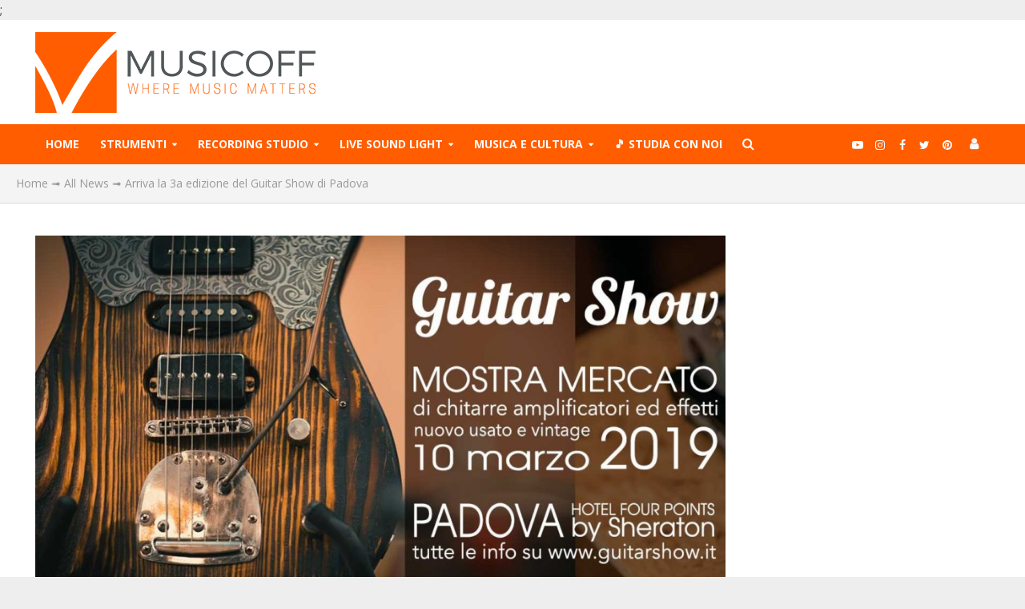

--- FILE ---
content_type: text/html; charset=UTF-8
request_url: https://www.musicoff.com/news/arriva-la-3a-edizione-del-guitar-show-di-padova
body_size: 28055
content:
<!DOCTYPE html>
<html lang="it-IT">
<head>
<meta charset="UTF-8">
<meta name="viewport" content="width=device-width,initial-scale=1.0">
<link rel="pingback" href="">
<link rel="profile" href="https://gmpg.org/xfn/11" />
<meta name='robots' content='index, follow, max-image-preview:large, max-snippet:-1, max-video-preview:-1' />
	<style>img:is([sizes="auto" i], [sizes^="auto," i]) { contain-intrinsic-size: 3000px 1500px }</style>
	
	<!-- This site is optimized with the Yoast SEO plugin v26.6 - https://yoast.com/wordpress/plugins/seo/ -->
	<title>Arriva la 3a edizione del Guitar Show di Padova</title><link rel="preload" as="style" href="https://fonts.googleapis.com/css?family=Open%20Sans%3A400%2C700%7CLato%3A400%2C700&#038;subset=latin&#038;display=swap" /><link rel="stylesheet" href="https://fonts.googleapis.com/css?family=Open%20Sans%3A400%2C700%7CLato%3A400%2C700&#038;subset=latin&#038;display=swap" media="print" onload="this.media='all'" /><noscript><link rel="stylesheet" href="https://fonts.googleapis.com/css?family=Open%20Sans%3A400%2C700%7CLato%3A400%2C700&#038;subset=latin&#038;display=swap" /></noscript>
	<meta name="description" content="La 3a edizione del Guitar Show, la più importante fiera chitarristica del Nord-Est, è in arrivo per domenica 10 marzo allo Sheraton Four Points di Padova." />
	<link rel="canonical" href="https://www.musicoff.com/news/arriva-la-3a-edizione-del-guitar-show-di-padova/" />
	<meta property="og:locale" content="it_IT" />
	<meta property="og:type" content="article" />
	<meta property="og:title" content="Arriva la 3a edizione del Guitar Show di Padova" />
	<meta property="og:description" content="La 3a edizione del Guitar Show, la più importante fiera chitarristica del Nord-Est, è in arrivo per domenica 10 marzo allo Sheraton Four Points di Padova." />
	<meta property="og:url" content="https://www.musicoff.com/news/arriva-la-3a-edizione-del-guitar-show-di-padova/" />
	<meta property="og:site_name" content="Musicoff Community" />
	<meta property="article:publisher" content="https://www.facebook.com/MusicoffCommunity/" />
	<meta property="article:author" content="https://www.facebook.com/MusicOffCommunity" />
	<meta property="article:published_time" content="2019-02-25T13:13:47+00:00" />
	<meta property="og:image" content="https://www.musicoff.com/wp-content/uploads/2020/03/38167215_486389468433142_2842495096924930048_o-20190225133215.jpg" />
	<meta property="og:image:width" content="1290" />
	<meta property="og:image:height" content="724" />
	<meta property="og:image:type" content="image/jpeg" />
	<meta name="author" content="Redazione" />
	<meta name="twitter:card" content="summary_large_image" />
	<meta name="twitter:creator" content="@https://twitter.com/musicoffworld" />
	<meta name="twitter:site" content="@MusicOffWorld" />
	<meta name="twitter:label1" content="Scritto da" />
	<meta name="twitter:data1" content="Redazione" />
	<meta name="twitter:label2" content="Tempo di lettura stimato" />
	<meta name="twitter:data2" content="3 minuti" />
	<script type="application/ld+json" class="yoast-schema-graph">{"@context":"https://schema.org","@graph":[{"@type":"NewsArticle","@id":"https://www.musicoff.com/news/arriva-la-3a-edizione-del-guitar-show-di-padova/#article","isPartOf":{"@id":"https://www.musicoff.com/news/arriva-la-3a-edizione-del-guitar-show-di-padova/"},"author":{"name":"Redazione","@id":"https://www.musicoff.com/#/schema/person/b96fdd6eba989325bfa5ccb140de110d"},"headline":"Arriva la 3a edizione del Guitar Show di Padova","datePublished":"2019-02-25T13:13:47+00:00","mainEntityOfPage":{"@id":"https://www.musicoff.com/news/arriva-la-3a-edizione-del-guitar-show-di-padova/"},"wordCount":537,"commentCount":0,"publisher":{"@id":"https://www.musicoff.com/#organization"},"image":{"@id":"https://www.musicoff.com/news/arriva-la-3a-edizione-del-guitar-show-di-padova/#primaryimage"},"thumbnailUrl":"https://www.musicoff.com/wp-content/uploads/2020/03/38167215_486389468433142_2842495096924930048_o-20190225133215.jpg","articleSection":["All News"],"inLanguage":"it-IT","potentialAction":[{"@type":"CommentAction","name":"Comment","target":["https://www.musicoff.com/news/arriva-la-3a-edizione-del-guitar-show-di-padova/#respond"]}]},{"@type":"WebPage","@id":"https://www.musicoff.com/news/arriva-la-3a-edizione-del-guitar-show-di-padova/","url":"https://www.musicoff.com/news/arriva-la-3a-edizione-del-guitar-show-di-padova/","name":"Arriva la 3a edizione del Guitar Show di Padova","isPartOf":{"@id":"https://www.musicoff.com/#website"},"primaryImageOfPage":{"@id":"https://www.musicoff.com/news/arriva-la-3a-edizione-del-guitar-show-di-padova/#primaryimage"},"image":{"@id":"https://www.musicoff.com/news/arriva-la-3a-edizione-del-guitar-show-di-padova/#primaryimage"},"thumbnailUrl":"https://www.musicoff.com/wp-content/uploads/2020/03/38167215_486389468433142_2842495096924930048_o-20190225133215.jpg","datePublished":"2019-02-25T13:13:47+00:00","description":"La 3a edizione del Guitar Show, la più importante fiera chitarristica del Nord-Est, è in arrivo per domenica 10 marzo allo Sheraton Four Points di Padova.","breadcrumb":{"@id":"https://www.musicoff.com/news/arriva-la-3a-edizione-del-guitar-show-di-padova/#breadcrumb"},"inLanguage":"it-IT","potentialAction":[{"@type":"ReadAction","target":["https://www.musicoff.com/news/arriva-la-3a-edizione-del-guitar-show-di-padova/"]}]},{"@type":"ImageObject","inLanguage":"it-IT","@id":"https://www.musicoff.com/news/arriva-la-3a-edizione-del-guitar-show-di-padova/#primaryimage","url":"https://www.musicoff.com/wp-content/uploads/2020/03/38167215_486389468433142_2842495096924930048_o-20190225133215.jpg","contentUrl":"https://www.musicoff.com/wp-content/uploads/2020/03/38167215_486389468433142_2842495096924930048_o-20190225133215.jpg","width":1290,"height":724},{"@type":"BreadcrumbList","@id":"https://www.musicoff.com/news/arriva-la-3a-edizione-del-guitar-show-di-padova/#breadcrumb","itemListElement":[{"@type":"ListItem","position":1,"name":"Home","item":"https://www.musicoff.com/"},{"@type":"ListItem","position":2,"name":"All News","item":"https://www.musicoff.com/news/"},{"@type":"ListItem","position":3,"name":"Arriva la 3a edizione del Guitar Show di Padova"}]},{"@type":"WebSite","@id":"https://www.musicoff.com/#website","url":"https://www.musicoff.com/","name":"Musicoff Community","description":"Where Music Matters","publisher":{"@id":"https://www.musicoff.com/#organization"},"potentialAction":[{"@type":"SearchAction","target":{"@type":"EntryPoint","urlTemplate":"https://www.musicoff.com/?s={search_term_string}"},"query-input":{"@type":"PropertyValueSpecification","valueRequired":true,"valueName":"search_term_string"}}],"inLanguage":"it-IT"},{"@type":"Organization","@id":"https://www.musicoff.com/#organization","name":"Musicoff","url":"https://www.musicoff.com/","logo":{"@type":"ImageObject","inLanguage":"it-IT","@id":"https://www.musicoff.com/#/schema/logo/image/","url":"https://www.musicoff.com/wp-content/uploads/2020/08/Logo-Musicoff-Orange-Big-1-1.png","contentUrl":"https://www.musicoff.com/wp-content/uploads/2020/08/Logo-Musicoff-Orange-Big-1-1.png","width":350,"height":101,"caption":"Musicoff"},"image":{"@id":"https://www.musicoff.com/#/schema/logo/image/"},"sameAs":["https://www.facebook.com/MusicoffCommunity/","https://x.com/MusicOffWorld","https://www.instagram.com/musicoffcommunity","https://www.youtube.com/musicoffcommunity"]},{"@type":"Person","@id":"https://www.musicoff.com/#/schema/person/b96fdd6eba989325bfa5ccb140de110d","name":"Redazione","image":{"@type":"ImageObject","inLanguage":"it-IT","@id":"https://www.musicoff.com/#/schema/person/image/","url":"https://www.musicoff.com/wp-content/uploads/2020/08/Logo-3-150x150.jpg","contentUrl":"https://www.musicoff.com/wp-content/uploads/2020/08/Logo-3-150x150.jpg","caption":"Redazione"},"description":"La Redazione è composta da molte menti, molte persone, molti sforzi, che uniti riescono a creare questo magnifico mondo virtuale e il suo universo \"editoriale\", nella speranza di dare sempre il meglio, in totale trasparenza e onestà, in modo che sia davvero per tutti un valore speciale!","sameAs":["https://www.musicoff.com/","https://www.facebook.com/MusicOffCommunity","https://www.instagram.com/musicoffcommunity/","https://x.com/https://twitter.com/musicoffworld"],"url":"https://www.musicoff.com/author/redazione/"}]}</script>
	<!-- / Yoast SEO plugin. -->


<link rel='dns-prefetch' href='//static.klaviyo.com' />
<link rel='dns-prefetch' href='//fonts.googleapis.com' />
<link href='https://fonts.gstatic.com' crossorigin rel='preconnect' />
<style id='wp-emoji-styles-inline-css' type='text/css'>

	img.wp-smiley, img.emoji {
		display: inline !important;
		border: none !important;
		box-shadow: none !important;
		height: 1em !important;
		width: 1em !important;
		margin: 0 0.07em !important;
		vertical-align: -0.1em !important;
		background: none !important;
		padding: 0 !important;
	}
</style>
<link rel='stylesheet' id='wp-block-library-css' href='https://www.musicoff.com/wp-includes/css/dist/block-library/style.min.css?ver=6.8.3' type='text/css' media='all' />
<style id='classic-theme-styles-inline-css' type='text/css'>
/*! This file is auto-generated */
.wp-block-button__link{color:#fff;background-color:#32373c;border-radius:9999px;box-shadow:none;text-decoration:none;padding:calc(.667em + 2px) calc(1.333em + 2px);font-size:1.125em}.wp-block-file__button{background:#32373c;color:#fff;text-decoration:none}
</style>
<link rel='stylesheet' id='wp-components-css' href='https://www.musicoff.com/wp-includes/css/dist/components/style.min.css?ver=6.8.3' type='text/css' media='all' />
<link rel='stylesheet' id='wp-preferences-css' href='https://www.musicoff.com/wp-includes/css/dist/preferences/style.min.css?ver=6.8.3' type='text/css' media='all' />
<link rel='stylesheet' id='wp-block-editor-css' href='https://www.musicoff.com/wp-includes/css/dist/block-editor/style.min.css?ver=6.8.3' type='text/css' media='all' />
<link rel='stylesheet' id='wp-reusable-blocks-css' href='https://www.musicoff.com/wp-includes/css/dist/reusable-blocks/style.min.css?ver=6.8.3' type='text/css' media='all' />
<link rel='stylesheet' id='wp-patterns-css' href='https://www.musicoff.com/wp-includes/css/dist/patterns/style.min.css?ver=6.8.3' type='text/css' media='all' />
<link rel='stylesheet' id='wp-editor-css' href='https://www.musicoff.com/wp-includes/css/dist/editor/style.min.css?ver=6.8.3' type='text/css' media='all' />
<link rel='stylesheet' id='cc_block-cgb-style-css-css' href='https://www.musicoff.com/wp-content/plugins/creative-commons/dist/blocks.style.build.css' type='text/css' media='all' />
<style id='global-styles-inline-css' type='text/css'>
:root{--wp--preset--aspect-ratio--square: 1;--wp--preset--aspect-ratio--4-3: 4/3;--wp--preset--aspect-ratio--3-4: 3/4;--wp--preset--aspect-ratio--3-2: 3/2;--wp--preset--aspect-ratio--2-3: 2/3;--wp--preset--aspect-ratio--16-9: 16/9;--wp--preset--aspect-ratio--9-16: 9/16;--wp--preset--color--black: #000000;--wp--preset--color--cyan-bluish-gray: #abb8c3;--wp--preset--color--white: #ffffff;--wp--preset--color--pale-pink: #f78da7;--wp--preset--color--vivid-red: #cf2e2e;--wp--preset--color--luminous-vivid-orange: #ff6900;--wp--preset--color--luminous-vivid-amber: #fcb900;--wp--preset--color--light-green-cyan: #7bdcb5;--wp--preset--color--vivid-green-cyan: #00d084;--wp--preset--color--pale-cyan-blue: #8ed1fc;--wp--preset--color--vivid-cyan-blue: #0693e3;--wp--preset--color--vivid-purple: #9b51e0;--wp--preset--color--herald-acc: #ff5d00;--wp--preset--color--herald-meta: #999999;--wp--preset--color--herald-txt: #444444;--wp--preset--color--herald-bg: #ffffff;--wp--preset--gradient--vivid-cyan-blue-to-vivid-purple: linear-gradient(135deg,rgba(6,147,227,1) 0%,rgb(155,81,224) 100%);--wp--preset--gradient--light-green-cyan-to-vivid-green-cyan: linear-gradient(135deg,rgb(122,220,180) 0%,rgb(0,208,130) 100%);--wp--preset--gradient--luminous-vivid-amber-to-luminous-vivid-orange: linear-gradient(135deg,rgba(252,185,0,1) 0%,rgba(255,105,0,1) 100%);--wp--preset--gradient--luminous-vivid-orange-to-vivid-red: linear-gradient(135deg,rgba(255,105,0,1) 0%,rgb(207,46,46) 100%);--wp--preset--gradient--very-light-gray-to-cyan-bluish-gray: linear-gradient(135deg,rgb(238,238,238) 0%,rgb(169,184,195) 100%);--wp--preset--gradient--cool-to-warm-spectrum: linear-gradient(135deg,rgb(74,234,220) 0%,rgb(151,120,209) 20%,rgb(207,42,186) 40%,rgb(238,44,130) 60%,rgb(251,105,98) 80%,rgb(254,248,76) 100%);--wp--preset--gradient--blush-light-purple: linear-gradient(135deg,rgb(255,206,236) 0%,rgb(152,150,240) 100%);--wp--preset--gradient--blush-bordeaux: linear-gradient(135deg,rgb(254,205,165) 0%,rgb(254,45,45) 50%,rgb(107,0,62) 100%);--wp--preset--gradient--luminous-dusk: linear-gradient(135deg,rgb(255,203,112) 0%,rgb(199,81,192) 50%,rgb(65,88,208) 100%);--wp--preset--gradient--pale-ocean: linear-gradient(135deg,rgb(255,245,203) 0%,rgb(182,227,212) 50%,rgb(51,167,181) 100%);--wp--preset--gradient--electric-grass: linear-gradient(135deg,rgb(202,248,128) 0%,rgb(113,206,126) 100%);--wp--preset--gradient--midnight: linear-gradient(135deg,rgb(2,3,129) 0%,rgb(40,116,252) 100%);--wp--preset--font-size--small: 12.8px;--wp--preset--font-size--medium: 20px;--wp--preset--font-size--large: 22.4px;--wp--preset--font-size--x-large: 42px;--wp--preset--font-size--normal: 16px;--wp--preset--font-size--huge: 28.8px;--wp--preset--spacing--20: 0.44rem;--wp--preset--spacing--30: 0.67rem;--wp--preset--spacing--40: 1rem;--wp--preset--spacing--50: 1.5rem;--wp--preset--spacing--60: 2.25rem;--wp--preset--spacing--70: 3.38rem;--wp--preset--spacing--80: 5.06rem;--wp--preset--shadow--natural: 6px 6px 9px rgba(0, 0, 0, 0.2);--wp--preset--shadow--deep: 12px 12px 50px rgba(0, 0, 0, 0.4);--wp--preset--shadow--sharp: 6px 6px 0px rgba(0, 0, 0, 0.2);--wp--preset--shadow--outlined: 6px 6px 0px -3px rgba(255, 255, 255, 1), 6px 6px rgba(0, 0, 0, 1);--wp--preset--shadow--crisp: 6px 6px 0px rgba(0, 0, 0, 1);}:where(.is-layout-flex){gap: 0.5em;}:where(.is-layout-grid){gap: 0.5em;}body .is-layout-flex{display: flex;}.is-layout-flex{flex-wrap: wrap;align-items: center;}.is-layout-flex > :is(*, div){margin: 0;}body .is-layout-grid{display: grid;}.is-layout-grid > :is(*, div){margin: 0;}:where(.wp-block-columns.is-layout-flex){gap: 2em;}:where(.wp-block-columns.is-layout-grid){gap: 2em;}:where(.wp-block-post-template.is-layout-flex){gap: 1.25em;}:where(.wp-block-post-template.is-layout-grid){gap: 1.25em;}.has-black-color{color: var(--wp--preset--color--black) !important;}.has-cyan-bluish-gray-color{color: var(--wp--preset--color--cyan-bluish-gray) !important;}.has-white-color{color: var(--wp--preset--color--white) !important;}.has-pale-pink-color{color: var(--wp--preset--color--pale-pink) !important;}.has-vivid-red-color{color: var(--wp--preset--color--vivid-red) !important;}.has-luminous-vivid-orange-color{color: var(--wp--preset--color--luminous-vivid-orange) !important;}.has-luminous-vivid-amber-color{color: var(--wp--preset--color--luminous-vivid-amber) !important;}.has-light-green-cyan-color{color: var(--wp--preset--color--light-green-cyan) !important;}.has-vivid-green-cyan-color{color: var(--wp--preset--color--vivid-green-cyan) !important;}.has-pale-cyan-blue-color{color: var(--wp--preset--color--pale-cyan-blue) !important;}.has-vivid-cyan-blue-color{color: var(--wp--preset--color--vivid-cyan-blue) !important;}.has-vivid-purple-color{color: var(--wp--preset--color--vivid-purple) !important;}.has-black-background-color{background-color: var(--wp--preset--color--black) !important;}.has-cyan-bluish-gray-background-color{background-color: var(--wp--preset--color--cyan-bluish-gray) !important;}.has-white-background-color{background-color: var(--wp--preset--color--white) !important;}.has-pale-pink-background-color{background-color: var(--wp--preset--color--pale-pink) !important;}.has-vivid-red-background-color{background-color: var(--wp--preset--color--vivid-red) !important;}.has-luminous-vivid-orange-background-color{background-color: var(--wp--preset--color--luminous-vivid-orange) !important;}.has-luminous-vivid-amber-background-color{background-color: var(--wp--preset--color--luminous-vivid-amber) !important;}.has-light-green-cyan-background-color{background-color: var(--wp--preset--color--light-green-cyan) !important;}.has-vivid-green-cyan-background-color{background-color: var(--wp--preset--color--vivid-green-cyan) !important;}.has-pale-cyan-blue-background-color{background-color: var(--wp--preset--color--pale-cyan-blue) !important;}.has-vivid-cyan-blue-background-color{background-color: var(--wp--preset--color--vivid-cyan-blue) !important;}.has-vivid-purple-background-color{background-color: var(--wp--preset--color--vivid-purple) !important;}.has-black-border-color{border-color: var(--wp--preset--color--black) !important;}.has-cyan-bluish-gray-border-color{border-color: var(--wp--preset--color--cyan-bluish-gray) !important;}.has-white-border-color{border-color: var(--wp--preset--color--white) !important;}.has-pale-pink-border-color{border-color: var(--wp--preset--color--pale-pink) !important;}.has-vivid-red-border-color{border-color: var(--wp--preset--color--vivid-red) !important;}.has-luminous-vivid-orange-border-color{border-color: var(--wp--preset--color--luminous-vivid-orange) !important;}.has-luminous-vivid-amber-border-color{border-color: var(--wp--preset--color--luminous-vivid-amber) !important;}.has-light-green-cyan-border-color{border-color: var(--wp--preset--color--light-green-cyan) !important;}.has-vivid-green-cyan-border-color{border-color: var(--wp--preset--color--vivid-green-cyan) !important;}.has-pale-cyan-blue-border-color{border-color: var(--wp--preset--color--pale-cyan-blue) !important;}.has-vivid-cyan-blue-border-color{border-color: var(--wp--preset--color--vivid-cyan-blue) !important;}.has-vivid-purple-border-color{border-color: var(--wp--preset--color--vivid-purple) !important;}.has-vivid-cyan-blue-to-vivid-purple-gradient-background{background: var(--wp--preset--gradient--vivid-cyan-blue-to-vivid-purple) !important;}.has-light-green-cyan-to-vivid-green-cyan-gradient-background{background: var(--wp--preset--gradient--light-green-cyan-to-vivid-green-cyan) !important;}.has-luminous-vivid-amber-to-luminous-vivid-orange-gradient-background{background: var(--wp--preset--gradient--luminous-vivid-amber-to-luminous-vivid-orange) !important;}.has-luminous-vivid-orange-to-vivid-red-gradient-background{background: var(--wp--preset--gradient--luminous-vivid-orange-to-vivid-red) !important;}.has-very-light-gray-to-cyan-bluish-gray-gradient-background{background: var(--wp--preset--gradient--very-light-gray-to-cyan-bluish-gray) !important;}.has-cool-to-warm-spectrum-gradient-background{background: var(--wp--preset--gradient--cool-to-warm-spectrum) !important;}.has-blush-light-purple-gradient-background{background: var(--wp--preset--gradient--blush-light-purple) !important;}.has-blush-bordeaux-gradient-background{background: var(--wp--preset--gradient--blush-bordeaux) !important;}.has-luminous-dusk-gradient-background{background: var(--wp--preset--gradient--luminous-dusk) !important;}.has-pale-ocean-gradient-background{background: var(--wp--preset--gradient--pale-ocean) !important;}.has-electric-grass-gradient-background{background: var(--wp--preset--gradient--electric-grass) !important;}.has-midnight-gradient-background{background: var(--wp--preset--gradient--midnight) !important;}.has-small-font-size{font-size: var(--wp--preset--font-size--small) !important;}.has-medium-font-size{font-size: var(--wp--preset--font-size--medium) !important;}.has-large-font-size{font-size: var(--wp--preset--font-size--large) !important;}.has-x-large-font-size{font-size: var(--wp--preset--font-size--x-large) !important;}
:where(.wp-block-post-template.is-layout-flex){gap: 1.25em;}:where(.wp-block-post-template.is-layout-grid){gap: 1.25em;}
:where(.wp-block-columns.is-layout-flex){gap: 2em;}:where(.wp-block-columns.is-layout-grid){gap: 2em;}
:root :where(.wp-block-pullquote){font-size: 1.5em;line-height: 1.6;}
</style>
<link rel='stylesheet' id='ppress-frontend-css' href='https://www.musicoff.com/wp-content/plugins/wp-user-avatar/assets/css/frontend.min.css?ver=4.16.8' type='text/css' media='all' />
<link rel='stylesheet' id='ppress-flatpickr-css' href='https://www.musicoff.com/wp-content/plugins/wp-user-avatar/assets/flatpickr/flatpickr.min.css?ver=4.16.8' type='text/css' media='all' />
<link rel='stylesheet' id='ppress-select2-css' href='https://www.musicoff.com/wp-content/plugins/wp-user-avatar/assets/select2/select2.min.css?ver=6.8.3' type='text/css' media='all' />
<link rel='stylesheet' id='ivory-search-styles-css' href='https://www.musicoff.com/wp-content/plugins/add-search-to-menu/public/css/ivory-search.min.css?ver=5.5.13' type='text/css' media='all' />

<link rel='stylesheet' id='herald-font-awesome-css' href='https://www.musicoff.com/wp-content/themes/herald/assets/css/font-awesome.css?ver=2.6.2' type='text/css' media='all' />
<link rel='stylesheet' id='herald-bootstrap-css' href='https://www.musicoff.com/wp-content/themes/herald/assets/css/bootstrap.css?ver=2.6.2' type='text/css' media='all' />
<link rel='stylesheet' id='herald-magnific-popup-css' href='https://www.musicoff.com/wp-content/themes/herald/assets/css/magnific-popup.css?ver=2.6.2' type='text/css' media='all' />
<link rel='stylesheet' id='herald-owl-carousel-css' href='https://www.musicoff.com/wp-content/themes/herald/assets/css/owl.carousel.css?ver=2.6.2' type='text/css' media='all' />
<link rel='stylesheet' id='herald-main-css' href='https://www.musicoff.com/wp-content/themes/herald/assets/css/main.css?ver=2.6.2' type='text/css' media='all' />
<style id='herald-main-inline-css' type='text/css'>
h1, .h1, .herald-no-sid .herald-posts .h2{ font-size: 4.0rem; }h2, .h2, .herald-no-sid .herald-posts .h3{ font-size: 3.3rem; }h3, .h3, .herald-no-sid .herald-posts .h4 { font-size: 2.8rem; }h4, .h4, .herald-no-sid .herald-posts .h5 { font-size: 2.3rem; }h5, .h5, .herald-no-sid .herald-posts .h6 { font-size: 1.9rem; }h6, .h6, .herald-no-sid .herald-posts .h7 { font-size: 1.6rem; }.h7 {font-size: 1.4rem;}.herald-entry-content, .herald-sidebar{font-size: 1.6rem;}.entry-content .entry-headline{font-size: 1.9rem;}body{font-size: 1.6rem;}.widget{font-size: 1.5rem;}.herald-menu{font-size: 1.4rem;}.herald-mod-title .herald-mod-h, .herald-sidebar .widget-title{font-size: 1.6rem;}.entry-meta .meta-item, .entry-meta a, .entry-meta span{font-size: 1.4rem;}.entry-meta.meta-small .meta-item, .entry-meta.meta-small a, .entry-meta.meta-small span{font-size: 1.3rem;}.herald-site-header .header-top,.header-top .herald-in-popup,.header-top .herald-menu ul {background: #111111;color: #aaaaaa;}.header-top a {color: #aaaaaa;}.header-top a:hover,.header-top .herald-menu li:hover > a{color: #ffffff;}.header-top .herald-menu-popup:hover > span,.header-top .herald-menu-popup-search span:hover,.header-top .herald-menu-popup-search.herald-search-active{color: #ffffff;}#wp-calendar tbody td a{background: #ff5d00;color:#FFF;}.header-top .herald-login #loginform label,.header-top .herald-login p,.header-top a.btn-logout {color: #ffffff;}.header-top .herald-login #loginform input {color: #111111;}.header-top .herald-login .herald-registration-link:after {background: rgba(255,255,255,0.25);}.header-top .herald-login #loginform input[type=submit],.header-top .herald-in-popup .btn-logout {background-color: #ffffff;color: #111111;}.header-top a.btn-logout:hover{color: #111111;}.header-middle{background-color: #ffffff;color: #ffffff;}.header-middle a{color: #ffffff;}.header-middle.herald-header-wraper,.header-middle .col-lg-12{height: 130px;}.header-middle .site-title img{max-height: 130px;}.header-middle .sub-menu{background-color: #ffffff;}.header-middle .sub-menu a,.header-middle .herald-search-submit:hover,.header-middle li.herald-mega-menu .col-lg-3 a:hover,.header-middle li.herald-mega-menu .col-lg-3 a:hover:after{color: #111111;}.header-middle .herald-menu li:hover > a,.header-middle .herald-menu-popup-search:hover > span,.header-middle .herald-cart-icon:hover > a{color: #111111;background-color: #ffffff;}.header-middle .current-menu-parent a,.header-middle .current-menu-ancestor a,.header-middle .current_page_item > a,.header-middle .current-menu-item > a{background-color: rgba(255,255,255,0.2); }.header-middle .sub-menu > li > a,.header-middle .herald-search-submit,.header-middle li.herald-mega-menu .col-lg-3 a{color: rgba(17,17,17,0.7); }.header-middle .sub-menu > li:hover > a{color: #111111; }.header-middle .herald-in-popup{background-color: #ffffff;}.header-middle .herald-menu-popup a{color: #111111;}.header-middle .herald-in-popup{background-color: #ffffff;}.header-middle .herald-search-input{color: #111111;}.header-middle .herald-menu-popup a{color: #111111;}.header-middle .herald-menu-popup > span,.header-middle .herald-search-active > span{color: #ffffff;}.header-middle .herald-menu-popup:hover > span,.header-middle .herald-search-active > span{background-color: #ffffff;color: #111111;}.header-middle .herald-login #loginform label,.header-middle .herald-login #loginform input,.header-middle .herald-login p,.header-middle a.btn-logout,.header-middle .herald-login .herald-registration-link:hover,.header-middle .herald-login .herald-lost-password-link:hover {color: #111111;}.header-middle .herald-login .herald-registration-link:after {background: rgba(17,17,17,0.15);}.header-middle .herald-login a,.header-middle .herald-username a {color: #111111;}.header-middle .herald-login a:hover,.header-middle .herald-login .herald-registration-link,.header-middle .herald-login .herald-lost-password-link {color: #ffffff;}.header-middle .herald-login #loginform input[type=submit],.header-middle .herald-in-popup .btn-logout {background-color: #ffffff;color: #ffffff;}.header-middle a.btn-logout:hover{color: #ffffff;}.header-bottom{background: #ff5d00;color: #fafafa;}.header-bottom a,.header-bottom .herald-site-header .herald-search-submit{color: #fafafa;}.header-bottom a:hover{color: #ff5d00;}.header-bottom a:hover,.header-bottom .herald-menu li:hover > a,.header-bottom li.herald-mega-menu .col-lg-3 a:hover:after{color: #ff5d00;}.header-bottom .herald-menu li:hover > a,.header-bottom .herald-menu-popup-search:hover > span,.header-bottom .herald-cart-icon:hover > a {color: #ff5d00;background-color: #fafafa;}.header-bottom .current-menu-parent a,.header-bottom .current-menu-ancestor a,.header-bottom .current_page_item > a,.header-bottom .current-menu-item > a {background-color: rgba(250,250,250,0.2); }.header-bottom .sub-menu{background-color: #fafafa;}.header-bottom .herald-menu li.herald-mega-menu .col-lg-3 a,.header-bottom .sub-menu > li > a,.header-bottom .herald-search-submit{color: rgba(255,93,0,0.7); }.header-bottom .herald-menu li.herald-mega-menu .col-lg-3 a:hover,.header-bottom .sub-menu > li:hover > a{color: #ff5d00; }.header-bottom .sub-menu > li > a,.header-bottom .herald-search-submit{color: rgba(255,93,0,0.7); }.header-bottom .sub-menu > li:hover > a{color: #ff5d00; }.header-bottom .herald-in-popup {background-color: #fafafa;}.header-bottom .herald-menu-popup a {color: #ff5d00;}.header-bottom .herald-in-popup,.header-bottom .herald-search-input {background-color: #fafafa;}.header-bottom .herald-menu-popup a,.header-bottom .herald-search-input{color: #ff5d00;}.header-bottom .herald-menu-popup > span,.header-bottom .herald-search-active > span{color: #fafafa;}.header-bottom .herald-menu-popup:hover > span,.header-bottom .herald-search-active > span{background-color: #fafafa;color: #ff5d00;}.header-bottom .herald-login #loginform label,.header-bottom .herald-login #loginform input,.header-bottom .herald-login p,.header-bottom a.btn-logout,.header-bottom .herald-login .herald-registration-link:hover,.header-bottom .herald-login .herald-lost-password-link:hover,.herald-responsive-header .herald-login #loginform label,.herald-responsive-header .herald-login #loginform input,.herald-responsive-header .herald-login p,.herald-responsive-header a.btn-logout,.herald-responsive-header .herald-login .herald-registration-link:hover,.herald-responsive-header .herald-login .herald-lost-password-link:hover {color: #ff5d00;}.header-bottom .herald-login .herald-registration-link:after,.herald-responsive-header .herald-login .herald-registration-link:after {background: rgba(255,93,0,0.15);}.header-bottom .herald-login a,.herald-responsive-header .herald-login a {color: #ff5d00;}.header-bottom .herald-login a:hover,.header-bottom .herald-login .herald-registration-link,.header-bottom .herald-login .herald-lost-password-link,.herald-responsive-header .herald-login a:hover,.herald-responsive-header .herald-login .herald-registration-link,.herald-responsive-header .herald-login .herald-lost-password-link {color: #ff5d00;}.header-bottom .herald-login #loginform input[type=submit],.herald-responsive-header .herald-login #loginform input[type=submit],.header-bottom .herald-in-popup .btn-logout,.herald-responsive-header .herald-in-popup .btn-logout {background-color: #ff5d00;color: #fafafa;}.header-bottom a.btn-logout:hover,.herald-responsive-header a.btn-logout:hover {color: #fafafa;}.herald-header-sticky{background: #ff5d00;color: #ffffff;}.herald-header-sticky a{color: #ffffff;}.herald-header-sticky .herald-menu li:hover > a{color: #ff5d00;background-color: #ffffff;}.herald-header-sticky .sub-menu{background-color: #ffffff;}.herald-header-sticky .sub-menu a{color: #ff5d00;}.herald-header-sticky .sub-menu > li:hover > a{color: #ff5d00;}.herald-header-sticky .herald-in-popup,.herald-header-sticky .herald-search-input {background-color: #ffffff;}.herald-header-sticky .herald-menu-popup a{color: #ff5d00;}.herald-header-sticky .herald-menu-popup > span,.herald-header-sticky .herald-search-active > span{color: #ffffff;}.herald-header-sticky .herald-menu-popup:hover > span,.herald-header-sticky .herald-search-active > span{background-color: #ffffff;color: #ff5d00;}.herald-header-sticky .herald-search-input,.herald-header-sticky .herald-search-submit{color: #ff5d00;}.herald-header-sticky .herald-menu li:hover > a,.herald-header-sticky .herald-menu-popup-search:hover > span,.herald-header-sticky .herald-cart-icon:hover a {color: #ff5d00;background-color: #ffffff;}.herald-header-sticky .herald-login #loginform label,.herald-header-sticky .herald-login #loginform input,.herald-header-sticky .herald-login p,.herald-header-sticky a.btn-logout,.herald-header-sticky .herald-login .herald-registration-link:hover,.herald-header-sticky .herald-login .herald-lost-password-link:hover {color: #ff5d00;}.herald-header-sticky .herald-login .herald-registration-link:after {background: rgba(255,93,0,0.15);}.herald-header-sticky .herald-login a {color: #ff5d00;}.herald-header-sticky .herald-login a:hover,.herald-header-sticky .herald-login .herald-registration-link,.herald-header-sticky .herald-login .herald-lost-password-link {color: #ff5d00;}.herald-header-sticky .herald-login #loginform input[type=submit],.herald-header-sticky .herald-in-popup .btn-logout {background-color: #ff5d00;color: #ffffff;}.herald-header-sticky a.btn-logout:hover{color: #ffffff;}.header-trending{background: #eeeeee;color: #666666;}.header-trending a{color: #666666;}.header-trending a:hover{color: #111111;}body {background-color:#eeeeee;color: #444444;font-family: 'Open Sans';font-weight: 400;}.herald-site-content{background-color:#ffffff; box-shadow: 0 0 0 1px rgba(68,68,68,0.1);}h1, h2, h3, h4, h5, h6,.h1, .h2, .h3, .h4, .h5, .h6, .h7,.wp-block-cover .wp-block-cover-image-text, .wp-block-cover .wp-block-cover-text, .wp-block-cover h2, .wp-block-cover-image .wp-block-cover-image-text, .wp-block-cover-image .wp-block-cover-text, .wp-block-cover-image h2{font-family: 'Lato';font-weight: 700;}.header-middle .herald-menu,.header-bottom .herald-menu,.herald-header-sticky .herald-menu,.herald-mobile-nav{font-family: 'Open Sans';font-weight: 700;}.herald-menu li.herald-mega-menu .herald-ovrld .meta-category a{font-family: 'Open Sans';font-weight: 400;}.herald-entry-content blockquote p{color: #ff5d00;}pre {background: rgba(68,68,68,0.06);border: 1px solid rgba(68,68,68,0.2);}thead {background: rgba(68,68,68,0.06);}a,.entry-title a:hover,.herald-menu .sub-menu li .meta-category a{color: #ff5d00;}.entry-meta-wrapper .entry-meta span:before,.entry-meta-wrapper .entry-meta a:before,.entry-meta-wrapper .entry-meta .meta-item:before,.entry-meta-wrapper .entry-meta div,li.herald-mega-menu .sub-menu .entry-title a,.entry-meta-wrapper .herald-author-twitter{color: #444444;}.herald-mod-title h1,.herald-mod-title h2,.herald-mod-title h4{color: #ffffff;}.herald-mod-head:after,.herald-mod-title .herald-color,.widget-title:after,.widget-title span{color: #ffffff;background-color: #333333;}.herald-mod-title .herald-color a{color: #ffffff;}.herald-ovrld .meta-category a,.herald-fa-wrapper .meta-category a{background-color: #ff5d00;}.meta-tags a,.widget_tag_cloud a,.herald-share-meta:after,.wp-block-tag-cloud a{background: rgba(51,51,51,0.1);}h1, h2, h3, h4, h5, h6,.entry-title a {color: #333333;}.herald-pagination .page-numbers,.herald-mod-subnav a,.herald-mod-actions a,.herald-slider-controls div,.meta-tags a,.widget.widget_tag_cloud a,.herald-sidebar .mks_autor_link_wrap a,.herald-sidebar .meks-instagram-follow-link a,.mks_themeforest_widget .mks_read_more a,.herald-read-more,.wp-block-tag-cloud a{color: #444444;}.widget.widget_tag_cloud a:hover,.entry-content .meta-tags a:hover,.wp-block-tag-cloud a:hover{background-color: #ff5d00;color: #FFF;}.herald-pagination .prev.page-numbers,.herald-pagination .next.page-numbers,.herald-pagination .prev.page-numbers:hover,.herald-pagination .next.page-numbers:hover,.herald-pagination .page-numbers.current,.herald-pagination .page-numbers.current:hover,.herald-next a,.herald-pagination .herald-next a:hover,.herald-prev a,.herald-pagination .herald-prev a:hover,.herald-load-more a,.herald-load-more a:hover,.entry-content .herald-search-submit,.herald-mod-desc .herald-search-submit,.wpcf7-submit,body div.wpforms-container-full .wpforms-form input[type=submit], body div.wpforms-container-full .wpforms-form button[type=submit], body div.wpforms-container-full .wpforms-form .wpforms-page-button {background-color:#ff5d00;color: #FFF;}.herald-pagination .page-numbers:hover{background-color: rgba(68,68,68,0.1);}.widget a,.recentcomments a,.widget a:hover,.herald-sticky-next a:hover,.herald-sticky-prev a:hover,.herald-mod-subnav a:hover,.herald-mod-actions a:hover,.herald-slider-controls div:hover,.meta-tags a:hover,.widget_tag_cloud a:hover,.mks_autor_link_wrap a:hover,.meks-instagram-follow-link a:hover,.mks_themeforest_widget .mks_read_more a:hover,.herald-read-more:hover,.widget .entry-title a:hover,li.herald-mega-menu .sub-menu .entry-title a:hover,.entry-meta-wrapper .meta-item:hover a,.entry-meta-wrapper .meta-item:hover a:before,.entry-meta-wrapper .herald-share:hover > span,.entry-meta-wrapper .herald-author-name:hover,.entry-meta-wrapper .herald-author-twitter:hover,.entry-meta-wrapper .herald-author-twitter:hover:before{color:#ff5d00;}.widget ul li a,.widget .entry-title a,.herald-author-name,.entry-meta-wrapper .meta-item,.entry-meta-wrapper .meta-item span,.entry-meta-wrapper .meta-item a,.herald-mod-actions a{color: #444444;}.widget li:before{background: rgba(68,68,68,0.3);}.widget_categories .count{background: #ff5d00;color: #FFF;}input[type="submit"],button[type="submit"],body div.wpforms-container-full .wpforms-form input[type=submit]:hover, body div.wpforms-container-full .wpforms-form button[type=submit]:hover, body div.wpforms-container-full .wpforms-form .wpforms-page-button:hover,.spinner > div{background-color: #ff5d00;}.herald-mod-actions a:hover,.comment-body .edit-link a,.herald-breadcrumbs a:hover{color:#ff5d00;}.herald-header-wraper .herald-soc-nav a:hover,.meta-tags span,li.herald-mega-menu .herald-ovrld .entry-title a,li.herald-mega-menu .herald-ovrld .entry-title a:hover,.herald-ovrld .entry-meta .herald-reviews i:before{color: #FFF;}.entry-meta .meta-item, .entry-meta span, .entry-meta a,.meta-category span,.post-date,.recentcomments,.rss-date,.comment-metadata a,.entry-meta a:hover,.herald-menu li.herald-mega-menu .col-lg-3 a:after,.herald-breadcrumbs,.herald-breadcrumbs a,.entry-meta .herald-reviews i:before{color: #999999;}.herald-lay-a .herald-lay-over{background: #ffffff;}.herald-pagination a:hover,input[type="submit"]:hover,button[type="submit"]:hover,.entry-content .herald-search-submit:hover,.wpcf7-submit:hover,.herald-fa-wrapper .meta-category a:hover,.herald-ovrld .meta-category a:hover,.herald-mod-desc .herald-search-submit:hover,.herald-single-sticky .herald-share .meks_ess a:hover,body div.wpforms-container-full .wpforms-form input[type=submit]:hover, body div.wpforms-container-full .wpforms-form button[type=submit]:hover, body div.wpforms-container-full .wpforms-form .wpforms-page-button:hover{cursor: pointer;text-decoration: none;background-image: -moz-linear-gradient(left,rgba(0,0,0,0.1) 0%,rgba(0,0,0,0.1) 100%);background-image: -webkit-gradient(linear,left top,right top,color-stop(0%,rgba(0,0,0,0.1)),color-stop(100%,rgba(0,0,0,0.1)));background-image: -webkit-linear-gradient(left,rgba(0,0,0,0.1) 0%,rgba(0,0,0,0.1) 100%);background-image: -o-linear-gradient(left,rgba(0,0,0,0.1) 0%,rgba(0,0,0,0.1) 100%);background-image: -ms-linear-gradient(left,rgba(0,0,0,0.1) 0%,rgba(0,0,0,0.1) 100%);background-image: linear-gradient(to right,rgba(0,0,0,0.1) 0%,rgba(0,0,0,0.1) 100%);}.herald-sticky-next a,.herald-sticky-prev a{color: #444444;}.herald-sticky-prev a:before,.herald-sticky-next a:before,.herald-comment-action,.meta-tags span,.herald-entry-content .herald-link-pages a{background: #444444;}.herald-sticky-prev a:hover:before,.herald-sticky-next a:hover:before,.herald-comment-action:hover,div.mejs-controls .mejs-time-rail .mejs-time-current,.herald-entry-content .herald-link-pages a:hover{background: #ff5d00;} .herald-site-footer{background: #222222;color: #dddddd;}.herald-site-footer .widget-title span{color: #dddddd;background: transparent;}.herald-site-footer .widget-title:before{background:#dddddd;}.herald-site-footer .widget-title:after,.herald-site-footer .widget_tag_cloud a{background: rgba(221,221,221,0.1);}.herald-site-footer .widget li:before{background: rgba(221,221,221,0.3);}.herald-site-footer a,.herald-site-footer .widget a:hover,.herald-site-footer .widget .meta-category a,.herald-site-footer .herald-slider-controls .owl-prev:hover,.herald-site-footer .herald-slider-controls .owl-next:hover,.herald-site-footer .herald-slider-controls .herald-mod-actions:hover{color: #0288d1;}.herald-site-footer .widget a,.herald-site-footer .mks_author_widget h3{color: #dddddd;}.herald-site-footer .entry-meta .meta-item, .herald-site-footer .entry-meta span, .herald-site-footer .entry-meta a, .herald-site-footer .meta-category span, .herald-site-footer .post-date, .herald-site-footer .recentcomments, .herald-site-footer .rss-date, .herald-site-footer .comment-metadata a{color: #aaaaaa;}.herald-site-footer .mks_author_widget .mks_autor_link_wrap a, .herald-site-footer.mks_read_more a, .herald-site-footer .herald-read-more,.herald-site-footer .herald-slider-controls .owl-prev, .herald-site-footer .herald-slider-controls .owl-next, .herald-site-footer .herald-mod-wrap .herald-mod-actions a{border-color: rgba(221,221,221,0.2);}.herald-site-footer .mks_author_widget .mks_autor_link_wrap a:hover, .herald-site-footer.mks_read_more a:hover, .herald-site-footer .herald-read-more:hover,.herald-site-footer .herald-slider-controls .owl-prev:hover, .herald-site-footer .herald-slider-controls .owl-next:hover, .herald-site-footer .herald-mod-wrap .herald-mod-actions a:hover{border-color: rgba(2,136,209,0.5);}.herald-site-footer .widget_search .herald-search-input{color: #222222;}.herald-site-footer .widget_tag_cloud a:hover{background:#0288d1;color:#FFF;}.footer-bottom a{color:#dddddd;}.footer-bottom a:hover,.footer-bottom .herald-copyright a{color:#0288d1;}.footer-bottom .herald-menu li:hover > a{color: #0288d1;}.footer-bottom .sub-menu{background-color: rgba(0,0,0,0.5);} .herald-pagination{border-top: 1px solid rgba(51,51,51,0.1);}.entry-content a:hover,.comment-respond a:hover,.comment-reply-link:hover{border-bottom: 2px solid #ff5d00;}.footer-bottom .herald-copyright a:hover{border-bottom: 2px solid #0288d1;}.herald-slider-controls .owl-prev,.herald-slider-controls .owl-next,.herald-mod-wrap .herald-mod-actions a{border: 1px solid rgba(68,68,68,0.2);}.herald-slider-controls .owl-prev:hover,.herald-slider-controls .owl-next:hover,.herald-mod-wrap .herald-mod-actions a:hover,.herald-author .herald-socials-actions .herald-mod-actions a:hover {border-color: rgba(255,93,0,0.5);}#wp-calendar thead th,#wp-calendar tbody td,#wp-calendar tbody td:last-child{border: 1px solid rgba(68,68,68,0.1);}.herald-link-pages{border-bottom: 1px solid rgba(68,68,68,0.1);}.herald-lay-h:after,.herald-site-content .herald-related .herald-lay-h:after,.herald-lay-e:after,.herald-site-content .herald-related .herald-lay-e:after,.herald-lay-j:after,.herald-site-content .herald-related .herald-lay-j:after,.herald-lay-l:after,.herald-site-content .herald-related .herald-lay-l:after {background-color: rgba(68,68,68,0.1);}.wp-block-button__link,.wp-block-search__button{background: #ff5d00;}.wp-block-search__button{color: #ffffff;}input[type="text"],input[type="search"],input[type="email"], input[type="url"], input[type="tel"], input[type="number"], input[type="date"], input[type="password"], select, textarea,.herald-single-sticky,td,th,table,.mks_author_widget .mks_autor_link_wrap a,.widget .meks-instagram-follow-link a,.mks_read_more a,.herald-read-more{border-color: rgba(68,68,68,0.2);}.entry-content .herald-search-input,.herald-fake-button,input[type="text"]:focus, input[type="email"]:focus, input[type="url"]:focus, input[type="tel"]:focus, input[type="number"]:focus, input[type="date"]:focus, input[type="password"]:focus, textarea:focus{border-color: rgba(68,68,68,0.3);}.mks_author_widget .mks_autor_link_wrap a:hover,.widget .meks-instagram-follow-link a:hover,.mks_read_more a:hover,.herald-read-more:hover{border-color: rgba(255,93,0,0.5);}.comment-form,.herald-gray-area,.entry-content .herald-search-form,.herald-mod-desc .herald-search-form{background-color: rgba(68,68,68,0.06);border: 1px solid rgba(68,68,68,0.15);}.herald-boxed .herald-breadcrumbs{background-color: rgba(68,68,68,0.06);}.herald-breadcrumbs{border-color: rgba(68,68,68,0.15);}.single .herald-entry-content .herald-da,.archive .herald-posts .herald-da{border-top: 1px solid rgba(68,68,68,0.15);}.archive .herald-posts .herald-da{border-bottom: 1px solid rgba(68,68,68,0.15);}li.comment .comment-body:after{background-color: rgba(68,68,68,0.06);}.herald-pf-invert .entry-title a:hover .herald-format-icon{background: #ff5d00;}.herald-responsive-header,.herald-mobile-nav,.herald-responsive-header .herald-menu-popup-search .fa{color: #fafafa;background: #ff5d00;}.herald-responsive-header a{color: #fafafa;}.herald-mobile-nav li a{color: #fafafa;}.herald-mobile-nav li a,.herald-mobile-nav .herald-mega-menu.herald-mega-menu-classic>.sub-menu>li>a{border-bottom: 1px solid rgba(250,250,250,0.15);}.herald-mobile-nav{border-right: 1px solid rgba(250,250,250,0.15);}.herald-mobile-nav li a:hover{color: #fff;background-color: #ff5d00;}.herald-menu-toggler{color: #ffffff;border-color: rgba(250,250,250,0.15);}.herald-goto-top{color: #ffffff;background-color: #333333;}.herald-goto-top:hover{background-color: #ff5d00;}.herald-responsive-header .herald-menu-popup > span,.herald-responsive-header .herald-search-active > span{color: #fafafa;}.herald-responsive-header .herald-menu-popup-search .herald-in-popup{background: #ffffff;}.herald-responsive-header .herald-search-input,.herald-responsive-header .herald-menu-popup-search .herald-search-submit{color: #444444;}.site-title a{text-transform: none;}.site-description{text-transform: none;}.main-navigation{text-transform: uppercase;}.entry-title{text-transform: none;}.meta-category a{text-transform: uppercase;}.herald-mod-title{text-transform: none;}.herald-sidebar .widget-title{text-transform: none;}.herald-site-footer .widget-title{text-transform: none;}.has-small-font-size{ font-size: 1.3rem;}.has-large-font-size{ font-size: 2.2rem;}.has-huge-font-size{ font-size: 2.9rem;}@media(min-width: 1025px){.has-small-font-size{ font-size: 1.3rem;}.has-normal-font-size{ font-size: 1.6rem;}.has-large-font-size{ font-size: 2.2rem;}.has-huge-font-size{ font-size: 2.9rem;}}.has-herald-acc-background-color{ background-color: #ff5d00;}.has-herald-acc-color{ color: #ff5d00;}.has-herald-meta-background-color{ background-color: #999999;}.has-herald-meta-color{ color: #999999;}.has-herald-txt-background-color{ background-color: #444444;}.has-herald-txt-color{ color: #444444;}.has-herald-bg-background-color{ background-color: #ffffff;}.has-herald-bg-color{ color: #ffffff;}.fa-post-thumbnail:before, .herald-ovrld .herald-post-thumbnail span:before, .herald-ovrld .herald-post-thumbnail a:before,.herald-ovrld:hover .herald-post-thumbnail-single span:before { opacity: 0.5; }.herald-fa-item:hover .fa-post-thumbnail:before, .herald-ovrld:hover .herald-post-thumbnail a:before, .herald-ovrld:hover .herald-post-thumbnail span:before{ opacity: 0.8; }@media only screen and (min-width: 1249px) {.herald-site-header .header-top,.header-middle,.header-bottom,.herald-header-sticky,.header-trending{ display:block !important;}.herald-responsive-header,.herald-mobile-nav{display:none !important;}.herald-mega-menu .sub-menu {display: block;}.header-mobile-da {display: none;}}
</style>
<link rel='stylesheet' id='herald_child_load_scripts-css' href='https://www.musicoff.com/wp-content/themes/herald-child/style.css?ver=2.6.2' type='text/css' media='screen' />
<link rel='stylesheet' id='recent-posts-widget-with-thumbnails-public-style-css' href='https://www.musicoff.com/wp-content/plugins/recent-posts-widget-with-thumbnails/public.css?ver=7.1.1' type='text/css' media='all' />
<link rel='stylesheet' id='meks_instagram-widget-styles-css' href='https://www.musicoff.com/wp-content/plugins/meks-easy-instagram-widget/css/widget.css?ver=6.8.3' type='text/css' media='all' />
<script type="text/javascript" src="https://www.musicoff.com/wp-includes/js/jquery/jquery.min.js?ver=3.7.1" id="jquery-core-js"></script>
<script type="text/javascript" src="https://www.musicoff.com/wp-includes/js/jquery/jquery-migrate.min.js?ver=3.4.1" id="jquery-migrate-js"></script>
<script type="text/javascript" src="https://www.musicoff.com/wp-content/plugins/wp-user-avatar/assets/flatpickr/flatpickr.min.js?ver=4.16.8" id="ppress-flatpickr-js"></script>
<script type="text/javascript" src="https://www.musicoff.com/wp-content/plugins/wp-user-avatar/assets/select2/select2.min.js?ver=4.16.8" id="ppress-select2-js"></script>
<meta name="generator" content="Redux 4.5.9" /><script src="https://cdn.jsdelivr.net/npm/chart.js"></script><!-- start Simple Custom CSS and JS -->
<!-- Add HTML code to the header or the footer.

For example, you can use the following code for loading the jQuery library from Google CDN:
<script src="https://ajax.googleapis.com/ajax/libs/jquery/3.4.1/jquery.min.js"></script>

or the following one for loading the Bootstrap library from MaxCDN:
<link rel="stylesheet" href="https://stackpath.bootstrapcdn.com/bootstrap/4.3.1/css/bootstrap.min.css" integrity="sha384-ggOyR0iXCbMQv3Xipma34MD+dH/1fQ784/j6cY/iJTQUOhcWr7x9JvoRxT2MZw1T" crossorigin="anonymous">

-- End of the comment --> 
<!-- Google Tag Manager -->
<script>(function(w,d,s,l,i){w[l]=w[l]||[];w[l].push({'gtm.start':
new Date().getTime(),event:'gtm.js'});var f=d.getElementsByTagName(s)[0],
j=d.createElement(s),dl=l!='dataLayer'?'&l='+l:'';j.async=true;j.src=
'https://www.googletagmanager.com/gtm.js?id='+i+dl;f.parentNode.insertBefore(j,f);
})(window,document,'script','dataLayer','GTM-PWW3GN8');</script>
<!-- End Google Tag Manager -->
<!-- end Simple Custom CSS and JS -->
<!-- start Simple Custom CSS and JS -->
<!-- Add HTML code to the header or the footer.

For example, you can use the following code for loading the jQuery library from Google CDN:
<script src="https://ajax.googleapis.com/ajax/libs/jquery/3.4.1/jquery.min.js"></script>

or the following one for loading the Bootstrap library from MaxCDN:
<link rel="stylesheet" href="https://stackpath.bootstrapcdn.com/bootstrap/4.3.1/css/bootstrap.min.css" integrity="sha384-ggOyR0iXCbMQv3Xipma34MD+dH/1fQ784/j6cY/iJTQUOhcWr7x9JvoRxT2MZw1T" crossorigin="anonymous">

-- End of the comment --> 
<!-- Google Analytics -->
<script>
(function(i,s,o,g,r,a,m){i['GoogleAnalyticsObject']=r;i[r]=i[r]||function(){
(i[r].q=i[r].q||[]).push(arguments)},i[r].l=1*new Date();a=s.createElement(o),
m=s.getElementsByTagName(o)[0];a.async=1;a.src=g;m.parentNode.insertBefore(a,m)
})(window,document,'script','https://www.google-analytics.com/analytics.js','ga');

ga('create', 'UA-12226223-2', 'auto');
ga('send', 'pageview');
</script>
<!-- End Google Analytics -->
<!-- Microsoft Clarity -->
<script type="text/javascript">
    (function(c,l,a,r,i,t,y){
        c[a]=c[a]||function(){(c[a].q=c[a].q||[]).push(arguments)};
        t=l.createElement(r);t.async=1;t.src="https://www.clarity.ms/tag/"+i;
        y=l.getElementsByTagName(r)[0];y.parentNode.insertBefore(t,y);
    })(window, document, "clarity", "script", "9p3kv7ny66");
</script>
<!-- end Simple Custom CSS and JS -->
<!-- start Simple Custom CSS and JS -->
<style type="text/css">
/* Add your CSS code here.

For example:
.example {
    color: red;
}

For brushing up on your CSS knowledge, check out http://www.w3schools.com/css/css_syntax.asp */

.gallery {
  display: flex;
    align-items: stretch;
    flex-wrap: wrap;
}
.gallery-item {
    display: flex;
    padding: 0 10px 20px 10px;
    text-align: center;
    vertical-align: top;
    width: 100%;
    margin: 0;
    position: relative;
    flex-grow: 1;
    justify-content: space-between;
}
.gallery-item img{
       height: 100%;
}
/* Forza l'ultimo elemento a occupare l'intera larghezza se è da solo in una riga */
.gallery-columns-2 .gallery-item:nth-child(odd):last-child,  .gallery-columns-1 .gallery-item:nth-child(odd):last-child{
    max-width: 100%;
    flex: 1 1 100%;
}

.gallery-icon .herald-popup {
    position: relative;
    float: left;
    outline: none;
    width: 100%;
    height: 100%;
}

.herald-mod-head:after, .herald-mod-title .herald-color, .widget-title:after, .widget-title span {
	color: #ffffff;
    background-color: #ff5d00;
}
.rpwwt-post-date {
    font-style: oblique;
    font-size: 13px;
    color: #858585;
}
/* Disabilito i Commenti 
.herald-comments {
	display:none!important;
}*/

/* Rimozione breadcrumbs dai cellulari  768px */
@media (max-width: 768px) {
    #herald-breadcrumbs {
        display: none;
    }
}


/* Modifiche Responsive mobile fino a 500px */

	/* Bugfix Logo mobile fino a 400px */
	@media screen and (max-width: 599px) {
	.site-title img {
		margin-right: 5%;
	}
	/* Tolgo sidebar da mobile */
	.herald-sidebar-right, .herald-related-wrapper {
		/*display:none!important; */
	}
	/* Post facebook in articoli da mobile */
	.fb-post.fb_iframe_widget {
    	margin:0!important;
      display: block;
    width: 100%;
    height: auto;
	}
	.fb_iframe_widget_fluid span {
    	width: 100% !important;
	}
	/* altezza header mobile */
	.herald-responsive-header {
		height: 60px!important;
	}
     #herald-module-6-1 .herald-posts .herald-lay-f{
		max-width: 100%!important;
   		width: 100%!important;
	}
}
#herald-module-6-1 .herald-posts .herald-lay-f{
		max-width: 33%;
   		width: 33%;
	}
/*Video Home*/
.video-home {width:100%;height:486px;}
@media only screen and (max-width: 599px) { .video-home {height:180px;} }
@media only screen and (min-width: 600px) and (max-width: 1023px) { .video-home {height:190px;} }
@media only screen and (min-width: 1023px) and (max-width: 1365px) { .video-home {height:260px;} }

/* Blocchi homepage responsive - Tablet e notebook */
@media only screen and (max-width: 1249px) and (min-width: 768px) {
	.herald-module .row > .herald-lay-f{
		max-width: 49%;
   		width: 49%;
	}
	#custom_html-8, #custom_html-8 .herald-sidebar .widget {
		display:none;
	}
	#herald-section-2 .herald-sidebar .herald-sticky {
    	width: 100%!important;
	}
	#herald-module-3-0, #herald-module-3-1 {
    	width: 49%!important;
	}
  .herald-header-sticky {
    height:80px;
  }
}
/* Risoluzione 1366px */
@media only screen and (max-width: 1439px) and (min-width: 768px) {
	.herald-module .row > .herald-lay-f {
		max-width: 49%;
      	width: 49%;
	}
  	#herald-module-3-2 {
   		 margin-bottom: 30px;
	}
}
/* Nascondo le views */
.meta-item.herald-views {
    display: none;
}
/* padding su gallery in articolo */
.entry-content ul {
    padding-left: 0;
}
/* Didascalia Gallery Articolo */
figcaption.blocks-gallery-caption {
    font-size: 80%;
    color: #797979;
    margin-bottom: 25px;
    padding: 10px;
    text-align: center;
    font-style: italic;
}
ul.blocks-gallery-grid {
    margin: 0;
}</style>
<!-- end Simple Custom CSS and JS -->
    <!-- Caricamento GPT.js -->
    <script async src="https://securepubads.g.doubleclick.net/tag/js/gpt.js"></script>
    
    <!-- Inizializzazione base -->
    <script>
      window.googletag = window.googletag || {cmd: []};
    </script>

    <!-- Funzione di refresh per slot caricati dinamicamente -->
    <script>
      window.refreshGptAds = function() {
        if (!window.googletag || !googletag.apiReady) return;

        googletag.cmd.push(function() {
          document.querySelectorAll('div[id^="div-gpt-ad-"]').forEach(function(slotDiv) {
            if (!slotDiv.classList.contains('gpt-displayed')) {
              googletag.display(slotDiv.id);
              slotDiv.classList.add('gpt-displayed');
            }
          });
        });
      };

      // Ascolta l’evento AJAX del tema Herald per il caricamento di nuovi contenuti
      document.addEventListener('mks_ajax_loaded', function() {
        console.log('Herald ha caricato nuovi contenuti. Lancio refresh GPT...');
        window.refreshGptAds();
      });
    </script>
        <script async src="https://securepubads.g.doubleclick.net/tag/js/gpt.js"></script>
    <script>
      window.googletag = window.googletag || {cmd: []};

      document.addEventListener('DOMContentLoaded', function() {
        googletag.cmd.push(function() {
          // Definizione degli slot pubblicitari
          const slots = [
            { id: 'div-gpt-ad-1733384456018-0', path: '/23209564698/728x90_header', size: [728, 90] },
            { id: 'div-gpt-ad-1733384581188-0', path: '/23209564698/728x90_home_sub_hero', size: [728, 90] },
            { id: 'div-gpt-ad-1733384688731-0', path: '/23209564698/300x300_home_sub_network', size: [300, 300] },
            { id: 'div-gpt-ad-1733384822478-0', path: '/23209564698/300x300_home_sub_category_right', size: [300, 300] },
            { id: 'div-gpt-ad-1733384934040-0', path: '/23209564698/728x90_home_middle', size: [728, 90] },
            { id: 'div-gpt-ad-1733385004365-0', path: '/23209564698/300x300_home_mid_left', size: [300, 300] },
            { id: 'div-gpt-ad-1733385131515-0', path: '/23209564698/300x375_home_mid_right', size: [300, 375] },
            { id: 'div-gpt-ad-1733385217178-0', path: '/23209564698/300x533_home_bottom_right', size: [300, 533] },
            { id: 'div-gpt-ad-1733385300853-0', path: '/23209564698/728x90_scroll', size: [728, 90] },
            { id: 'div-gpt-ad-1733385378133-0', path: '/23209564698/300x375_home_sub_hero', size: [300, 375] },
            { id: 'div-gpt-ad-1733385466283-0', path: '/23209564698/300x533_home_sub_bass', size: [300, 533] },
            { id: 'div-gpt-ad-1733385552247-0', path: '/23209564698/300x300_home_sub_recording', size: [300, 300] },
            { id: 'div-gpt-ad-1738225632127-0', path: '/23209564698/300x533_article_top_right', size: [300, 533] },
            { id: 'div-gpt-ad-1737990302214-0', path: '/23209564698/300x300_article_mid_right', size: [300, 300] },
            { id: 'div-gpt-ad-1733385881667-0', path: '/23209564698/300x375_article_bottom_right', size: [300, 375] },
            { id: 'div-gpt-ad-1737991019232-0', path: '/23209564698/300x300_sub_post', size: [300, 300] }
          ];

          // Definizione degli slot pubblicitari
          slots.forEach(function(slot) {
            googletag.defineSlot(slot.path, slot.size, slot.id).addService(googletag.pubads());
          });

          // Abilitazione delle richieste e dei servizi pubblicitari
          googletag.pubads().enableSingleRequest();
          googletag.enableServices();

          // Chiamate automatiche a googletag.display()
          slots.forEach(function(slot) {
            if (document.getElementById(slot.id)) {
              console.log('Visualizzazione dello slot:', slot.id);
              googletag.display(slot.id);
            } else {
              console.warn('Elemento non trovato per lo slot:', slot.id);
            }
          });
        });
      });
    </script>
        <script src='https://acconsento.click/script-gtm.js' id='acconsento-script' data-key='87cWawXzxnnasZsdZLg8TWjT98SNxNry6uylcf7E'></script>
    <script>
      window.dataLayer = window.dataLayer || [];
      function gtag() { dataLayer.push(arguments); }
        gtag('consent', 'default', {
	  ad_storage: 'denied',
	  ad_user_data: 'denied',
	  ad_personalization: 'denied',
	  analytics_storage: 'denied',
	  functionality_storage: 'granted',
	  personalization_storage: 'denied',
	  security_storage: 'granted',
	  wait_for_update: 500
      });
    </script>
			<!-- script utm link -->
		<script type="text/javascript">
		jQuery(document).ready(function ($) {

			/*aggiungo a tutti i link della pagina compreso header e footer l'utm code
			$("a").attr('href', function(i, h) {
				return h + (h.indexOf('?') != -1 ? "&utm_source=XXX" : "?utm_source=XXX");
			});*/

			//OPPURE aggiungo solo sul <div id=content> (o altra sezione della pagina) quindi escludo header e footer
			$(".entry-content").find('a:not([href*="#"],[href*="musicoff.com"] )').attr('href', function(i, h) {
				return h + (h.indexOf('?') != -1 ? "&utm_source=musicoff" : "?utm_source=musicoff");
			});
			$('.entry-content a:not([href*="musicoff.com"],[href*="#"])').attr('rel', 'noopener');

			var array_link = [""]; //codifico $array_link da php a javascript

			array_link.forEach(myLoop);//scorro tutto l'array
				function myLoop (value, index, array){
				jQuery('a[href="'+value+'?utm_source=musicoff"]').attr("href", value); //tolgo a l'utm code dalle URL inserite in backend ciclicamente
			}
		});

		</script>
<script type="text/javascript">
jQuery(document).ready(function ($) {
	$('.owl-carousel').owlCarousel({
		loop:true,
		margin:10,
		nav:false,
		autoplay:true,
		dots:true,
		responsive:{0:{items:1}, 600:{items:3}, 1000:{items:4}} });
});
</script>
    <script type="text/javascript">
    function print_infinite_ads() {
        jQuery('.remoteads').each(function() {
            myad = jQuery(this).attr('advarid');
            myrid = jQuery(this).attr('randomid');
            eval('var ' + myad + ';');
            window['sdda_' + myrid]();
            jQuery(this).html(window[myad]);
        });
    }
    </script>
    <style type="text/css">.recentcomments a{display:inline !important;padding:0 !important;margin:0 !important;}</style><script type="text/javascript" async=""
src="https://static.klaviyo.com/onsite/js/WnXtz6/klaviyo.js"></script>;<link rel="icon" href="https://www.musicoff.com/wp-content/uploads/2020/08/cropped-favicon-musicoff-32x32.jpg" sizes="32x32" />
<link rel="icon" href="https://www.musicoff.com/wp-content/uploads/2020/08/cropped-favicon-musicoff-192x192.jpg" sizes="192x192" />
<link rel="apple-touch-icon" href="https://www.musicoff.com/wp-content/uploads/2020/08/cropped-favicon-musicoff-180x180.jpg" />
<meta name="msapplication-TileImage" content="https://www.musicoff.com/wp-content/uploads/2020/08/cropped-favicon-musicoff-270x270.jpg" />
		<style type="text/css" id="wp-custom-css">
			body.chrome {
 text-rendering:auto;
}
.herald-sticky,
.herald-goto-top{
    -webkit-transform: translateZ(0);
     transform: translateZ(0);
}body.chrome {
 text-rendering:auto;
}
.herald-sticky,
.herald-goto-top{
    -webkit-transform: translateZ(0);
     transform: translateZ(0);
}
@media (max-width: 767px) {
.mks_ads_widget>ul {
    margin: 0 17px !important;
	}
}
.files-download-container{
	margin-bottom:30px;
}
.herald-entry-content iframe {
	margin: 0 auto !important;
}
.fb-post.fb_iframe_widget {
    margin: 0 25px;
}
/* Blocco AddThis */
@media (min-width: 1024px) {
	div#atstbx {
		width:45% !important;
	}
}
@media screen and (max-width: 1023px) {
	td {
			padding: 5px;
			width: 0px!important;
	}
}
.at4-jumboshare .at4-count-container {
    min-width: 0px !important;
}
.at4-jumboshare table, .at4-jumboshare .at4-count-container, .at4-jumboshare .at4-share-container {
    border: none !important;
}
.at4-jumboshare {
    margin-top: 20px !important;
}

/* Modifiche Login in menu */
@media only screen and (max-width: 1249px) {
	.herald-responsive-header .container .login-class div:nth-last-child(3), .herald-responsive-header .container .login-class div:nth-last-child(2) {
			right: 0px !important;
	}
	.herald-responsive-header .container .herald-login .herald-in-popup {
    width: 285px!important;
	}
}
.um-field {
    padding: 5px 0 0 0;
}

.herald-login .herald-in-popup {
    width: 300px;
	max-width: 300px;
}
.um-col-alt-b {
    padding-top: 0px;
}
.uimob340 .um-half {
    float: left;
    width: 47%;
    margin: 0 3% 10px 0;
}
a.um-button {
    -webkit-box-shadow: none;
    box-shadow: none;
}
/* BUG EMBED SPOTIFY */
.wp-block-embed-spotify .wp-block-embed__wrapper iframe {
    width: 100%;
}
/* Titoli categorie home */
.category-custom .herald-ovrld .entry-header a {
    font-size: 20px;
    text-transform: uppercase;
    text-shadow: 1px 1px 3px #000;
}
/* Slider child categorie */
.cat-child h2 {	
	  /*padding: 50px 0;*/
    font-size: 20px;
    text-align: center;
	  text-transform:uppercase ;
    text-shadow: 1px 1px 3px #333;
}
.cat-child h2 a {
    color: #fff;
}
.cat-child h2 span {
  font-size: 12px;
	text-transform:uppercase;
	color:#fff;
}
.cat-child {
    /* background-repeat: no-repeat; */
    background-size: cover;
	height:150px;
	box-shadow:inset 0 0 0 100px rgba(0, 0, 0, 0.3);
}
.cat-child:hover {
    cursor:pointer;
	opacity:0.8;
}
.herald-mod-subnav, .herald-mod-actions {
    display: none !important;
}
.title-cat-child{
	vertical-align:middle;
}
.herald-widget-slider .owl-controls, .trending-slider .owl-controls .owl-dots{
	display:none!important;
}
/* Modifiche pagina autore */
.um-profile.um .um-profile-headericon a {
    color: #197bba;
}
.um-profile-edit i {
    font-size: 30px;
}
.um-profile-nav {
    background: #000;
}
a.uimob800-hide.uimob500-hide.uimob340-hide {
    padding-bottom: 5px;
    border-radius: 0px;
}
i.um-faicon-cog:after {
    content: 'Impostazioni';
    font-size: 15px;
    vertical-align: middle;
    margin-left: 8px;
}
/* icona twitch menu */
.herald-soc-nav li a[href*="twitch."]::before {
    content: "\f1e8";
}
.herald-soc-nav li a[href*="twitch."]:hover{
	background-color:#6441a5
}
/* background icona instagram */
.herald-soc-nav li a[href*="instagram."]:hover{
	background-color:#c32aa3
}
/* icona youtube menu */
.herald-soc-nav li a[href*="bit."]::before {
    content: "\f16a";
}
.herald-soc-nav li a[href*="bit."]:hover{
	background-color:#ff0000
}
.fa-post-thumbnail:before, .herald-ovrld .herald-post-thumbnail span:before, .herald-ovrld .herald-post-thumbnail a:before {
    opacity: 0.3;
}
.herald-fa-item:hover .fa-post-thumbnail:before, .herald-ovrld:hover .herald-post-thumbnail a:before, .herald-ovrld:hover .herald-post-thumbnail span:before {
    opacity: .6;
}
/* Spotify bug fix*/
.wp-embed-responsive .wp-block-embed.wp-embed-aspect-9-16 .wp-block-embed__wrapper:before {
    padding-top: 33%!important;
}

.textwidget.custom-html-widget {
    text-align: center;
}

h2 {
    font-size: 2.5rem;
}
.lwptoc_item_label, .lwptoc_item_number {
    font-weight: bold;
    font-size: 15px;
}
.herald-entry-content iframe {
    margin: 0 0 20px 0!important;
}
.herald-entry-content .wp-block-quote p {
    font-size: 1.6rem;
}
/* Risolve problema bottone tagliato twitter */
.tweet_iframe_widget {
	width:73px !important
}		</style>
		</head>
<body class="wp-singular post-template-default single single-post postid-38861 single-format-standard wp-embed-responsive wp-theme-herald wp-child-theme-herald-child herald herald-boxed herald-v_2_6_2 herald-child">

<!-- <div id="fb-root"></div><script async defer crossorigin="anonymous" src="https://connect.facebook.net/en_GB/sdk.js#xfbml=1&version=v6.0&appId=1816057061753130&autoLogAppEvents=1"></script> -->
<header id="header" class="herald-site-header">

											<div class="header-middle herald-header-wraper hidden-xs hidden-sm">
	<div class="container">
		<div class="row">
				<div class="col-lg-12 hel-el">
				
															<div class="hel-l herald-go-hor">
													<div class="site-branding">
				<span class="site-title h1"><a href="https://www.musicoff.com/" rel="home"><img width="350" height="101" class="herald-logo no-lazyload" src="https://www.musicoff.com/wp-content/uploads/2020/08/Logo-Musicoff-Orange-Big-1.png" alt="Musicoff Community"></a></span>
	</div>
											</div>
					
										
															<div class="hel-r herald-go-hor">
														<div class="herald-da hidden-xs"><!-- /23209564698/728x90_header -->

<!-- Contenitore dell'annuncio con padding -->
<div style="display: flex; justify-content: center; align-items: center; width: 100%; height: auto;">
  <div id="div-gpt-ad-1744961535317-0" style="width: 728px; height: 90px;"></div>
</div>

<script data-cfasync="false">
  window.googletag = window.googletag || {cmd: []};
  googletag.cmd.push(function() {
    googletag.defineSlot('/23209564698/728x90_ALL', [728, 90], 'div-gpt-ad-1744961535317-0')
             .addService(googletag.pubads());

    if (!window.__gptEnabled) {
      googletag.enableServices();
      window.__gptEnabled = true;
    }

    googletag.display('div-gpt-ad-1744961535317-0');
  });
</script>
</div>
											</div>
								
					
				
				</div>
		</div>
		</div>
</div>							<div class="header-bottom herald-header-wraper hidden-sm hidden-xs">
	<div class="container">
		<div class="row">
				<div class="col-lg-12 hel-el">
				
															<div class="hel-l">
													<nav class="main-navigation herald-menu">	
				<ul id="menu-musicoff-new-structure" class="menu"><li id="menu-item-55480" class="menu-item menu-item-type-post_type menu-item-object-page menu-item-home menu-item-55480"><a href="https://www.musicoff.com/">Home</a><li id="menu-item-55474" class="menu-item menu-item-type-taxonomy menu-item-object-category menu-item-has-children menu-item-55474"><a href="https://www.musicoff.com/strumenti/">Strumenti</a>
<ul class="sub-menu">
	<li id="menu-item-81097" class="menu-item menu-item-type-taxonomy menu-item-object-category menu-item-81097"><a href="https://www.musicoff.com/strumenti/chitarra/">Chitarra</a>	<li id="menu-item-334625" class="menu-item menu-item-type-taxonomy menu-item-object-category menu-item-334625"><a href="https://www.musicoff.com/strumenti/chitarra/chitarra-classica/">Chitarra Classica</a>	<li id="menu-item-81098" class="menu-item menu-item-type-taxonomy menu-item-object-category menu-item-81098"><a href="https://www.musicoff.com/strumenti/basso/">Basso</a>	<li id="menu-item-81685" class="menu-item menu-item-type-taxonomy menu-item-object-category menu-item-81685"><a href="https://www.musicoff.com/strumenti/tastiere/">Tastiere</a>	<li id="menu-item-81686" class="menu-item menu-item-type-taxonomy menu-item-object-category menu-item-81686"><a href="https://www.musicoff.com/strumenti/batteria-e-percussioni/">Batteria &amp; Percussioni</a>	<li id="menu-item-81687" class="menu-item menu-item-type-taxonomy menu-item-object-category menu-item-81687"><a href="https://www.musicoff.com/strumenti/voce-e-canto/">Voce &amp; Canto</a>	<li id="menu-item-81688" class="menu-item menu-item-type-taxonomy menu-item-object-category menu-item-81688"><a href="https://www.musicoff.com/strumenti/controller-digitali/">Controller Digitali</a>	<li id="menu-item-81689" class="menu-item menu-item-type-taxonomy menu-item-object-category menu-item-81689"><a href="https://www.musicoff.com/strumenti/altri-strumenti/">Altri strumenti</a>	<li id="menu-item-81690" class="menu-item menu-item-type-taxonomy menu-item-object-category menu-item-81690"><a href="https://www.musicoff.com/strumenti/storia-e-teoria/">Storia &amp; Teoria</a></ul>
<li id="menu-item-55475" class="menu-item menu-item-type-taxonomy menu-item-object-category menu-item-has-children menu-item-55475"><a href="https://www.musicoff.com/recording-studio/">Recording Studio</a>
<ul class="sub-menu">
	<li id="menu-item-81697" class="menu-item menu-item-type-taxonomy menu-item-object-category menu-item-81697"><a href="https://www.musicoff.com/recording-studio/news/">News</a>	<li id="menu-item-81698" class="menu-item menu-item-type-taxonomy menu-item-object-category menu-item-81698"><a href="https://www.musicoff.com/recording-studio/test-e-demo/">Test &#038; Demo</a>	<li id="menu-item-81699" class="menu-item menu-item-type-taxonomy menu-item-object-category menu-item-81699"><a href="https://www.musicoff.com/recording-studio/special/">Special</a>	<li id="menu-item-81700" class="menu-item menu-item-type-taxonomy menu-item-object-category menu-item-81700"><a href="https://www.musicoff.com/recording-studio/didattica/">Didattica</a></ul>
<li id="menu-item-55477" class="menu-item menu-item-type-taxonomy menu-item-object-category menu-item-has-children menu-item-55477"><a href="https://www.musicoff.com/live-sound-light/">Live Sound Light</a>
<ul class="sub-menu">
	<li id="menu-item-81691" class="menu-item menu-item-type-taxonomy menu-item-object-category menu-item-81691"><a href="https://www.musicoff.com/live-sound-light/news/">News</a>	<li id="menu-item-81692" class="menu-item menu-item-type-taxonomy menu-item-object-category menu-item-81692"><a href="https://www.musicoff.com/live-sound-light/test-e-demo/">Test &#038; Demo</a>	<li id="menu-item-81693" class="menu-item menu-item-type-taxonomy menu-item-object-category menu-item-81693"><a href="https://www.musicoff.com/live-sound-light/special/">Special</a>	<li id="menu-item-81694" class="menu-item menu-item-type-taxonomy menu-item-object-category menu-item-81694"><a href="https://www.musicoff.com/live-sound-light/palco-e-professionisti/">Palco &#038; Professionisti</a>	<li id="menu-item-81695" class="menu-item menu-item-type-taxonomy menu-item-object-category menu-item-81695"><a href="https://www.musicoff.com/live-sound-light/install/">Install</a>	<li id="menu-item-81696" class="menu-item menu-item-type-taxonomy menu-item-object-category menu-item-81696"><a href="https://www.musicoff.com/live-sound-light/videomaking-streaming/">Videomaking &#038; Streaming</a></ul>
<li id="menu-item-55478" class="menu-item menu-item-type-taxonomy menu-item-object-category menu-item-has-children menu-item-55478"><a href="https://www.musicoff.com/musica-e-cultura/">Musica e Cultura</a>
<ul class="sub-menu">
	<li id="menu-item-81701" class="menu-item menu-item-type-taxonomy menu-item-object-category menu-item-81701"><a href="https://www.musicoff.com/musica-e-cultura/ascoltare-la-musica/">Ascoltare la Musica</a>	<li id="menu-item-81702" class="menu-item menu-item-type-taxonomy menu-item-object-category menu-item-81702"><a href="https://www.musicoff.com/musica-e-cultura/dischi-e-libri/">Dischi &amp; Libri</a>	<li id="menu-item-81703" class="menu-item menu-item-type-taxonomy menu-item-object-category menu-item-81703"><a href="https://www.musicoff.com/musica-e-cultura/artisti/">Artisti</a>	<li id="menu-item-81704" class="menu-item menu-item-type-taxonomy menu-item-object-category menu-item-81704"><a href="https://www.musicoff.com/musica-e-cultura/vita-da-professionisti/">Vita da Professionisti</a>	<li id="menu-item-81705" class="menu-item menu-item-type-taxonomy menu-item-object-category menu-item-81705"><a href="https://www.musicoff.com/musica-e-cultura/interviste/">Interviste</a>	<li id="menu-item-81706" class="menu-item menu-item-type-taxonomy menu-item-object-category menu-item-81706"><a href="https://www.musicoff.com/musica-e-cultura/negozi-di-strumenti/">Negozi di strumenti</a>	<li id="menu-item-81707" class="menu-item menu-item-type-taxonomy menu-item-object-category menu-item-81707"><a href="https://www.musicoff.com/musica-e-cultura/eventi-fiere/">Eventi &amp; Fiere</a>	<li id="menu-item-81708" class="menu-item menu-item-type-taxonomy menu-item-object-category menu-item-81708"><a href="https://www.musicoff.com/musica-e-cultura/musica-diritto/">Musica &amp; Diritto</a>	<li id="menu-item-81709" class="menu-item menu-item-type-taxonomy menu-item-object-category menu-item-81709"><a href="https://www.musicoff.com/musica-e-cultura/wellness-musicista/">Wellness del Musicista</a></ul>
<li id="menu-item-334628" class="menu-item menu-item-type-custom menu-item-object-custom menu-item-334628"><a href="https://www.musicezer.com">🎵 Studia con noi</a></ul>	</nav>													<div class="herald-menu-popup-search">
<span class="fa fa-search"></span>
	<div class="herald-in-popup">
		<form class="herald-search-form" action="https://www.musicoff.com/" method="get">
	<input name="s" class="herald-search-input" type="text" value="" placeholder="Digita per cercare ... " /><button type="submit" class="herald-search-submit"></button>
</form>	</div>
</div>											</div>
					
										
															<div class="hel-r">
															<ul id="menu-herald-social" class="herald-soc-nav"><li id="menu-item-82513" class="menu-item menu-item-type-custom menu-item-object-custom menu-item-82513"><a href="https://bit.ly/YTMusicoffCommunity"><span class="herald-social-name">Youtube</span></a></li>
<li id="menu-item-1040" class="menu-item menu-item-type-custom menu-item-object-custom menu-item-1040"><a href="https://www.instagram.com/musicoffcommunity/"><span class="herald-social-name">Instagram</span></a></li>
<li id="menu-item-1037" class="menu-item menu-item-type-custom menu-item-object-custom menu-item-1037"><a href="https://www.facebook.com/MusicOffCommunity"><span class="herald-social-name">Facebook</span></a></li>
<li id="menu-item-1038" class="menu-item menu-item-type-custom menu-item-object-custom menu-item-1038"><a href="https://twitter.com/MusicOffWorld"><span class="herald-social-name">X</span></a></li>
<li id="menu-item-1910" class="menu-item menu-item-type-custom menu-item-object-custom menu-item-1910"><a href="https://www.pinterest.it/musicoffcommunity"><span class="herald-social-name">Pinterest</span></a></li>
</ul>													<div class="herald-menu-popup-search herald-login">
<span class="fa fa-user"></span>
	<div class="herald-in-popup">
		<form name="loginform" id="loginform" action="https://www.musicoff.com/wp-login.php?itsec-hb-token=musicoff-login" method="post"><p class="login-username">
				<label for="user_login">Username or Email Address</label>
				<input type="text" name="log" id="user_login" autocomplete="username" class="input" value="" size="20" />
			</p><p class="login-password">
				<label for="user_pass">Password</label>
				<input type="password" name="pwd" id="user_pass" autocomplete="current-password" spellcheck="false" class="input" value="" size="20" />
			</p><p class="login-remember"><label><input name="rememberme" type="checkbox" id="rememberme" value="forever" /> Remember Me</label></p><p class="login-submit">
				<input type="submit" name="wp-submit" id="wp-submit" class="button button-primary" value="Log in" />
				<input type="hidden" name="redirect_to" value="https://www.musicoff.com/news/arriva-la-3a-edizione-del-guitar-show-di-padova" />
			</p></form><a href="/registration/" rel="nofollow">Registrazione</a>	
	
			</div>
</div>											</div>
										
					
				
				</div>
		</div>
		</div>
</div>						</header>

			<div id="sticky-header" class="herald-header-sticky herald-header-wraper herald-slide hidden-xs hidden-sm">
	<div class="container">
		<div class="row">
				<div class="col-lg-12 hel-el">
				
															<div class="hel-l herald-go-hor">
													<div class="site-branding mini">
		<span class="site-title h1"><a href="https://www.musicoff.com/" rel="home"><img width="200" height="35" class="herald-logo-mini no-lazyload" src="https://www.musicoff.com/wp-content/uploads/2020/08/Logo-Musicoff-White-Small-1.png" alt="Musicoff Community"></a></span>
</div>											</div>
					
										
															<div class="hel-r herald-go-hor">
													<nav class="main-navigation herald-menu">	
				<ul id="menu-musicoff-new-structure-1" class="menu"><li class="menu-item menu-item-type-post_type menu-item-object-page menu-item-home menu-item-55480"><a href="https://www.musicoff.com/">Home</a><li class="menu-item menu-item-type-taxonomy menu-item-object-category menu-item-has-children menu-item-55474"><a href="https://www.musicoff.com/strumenti/">Strumenti</a>
<ul class="sub-menu">
	<li class="menu-item menu-item-type-taxonomy menu-item-object-category menu-item-81097"><a href="https://www.musicoff.com/strumenti/chitarra/">Chitarra</a>	<li class="menu-item menu-item-type-taxonomy menu-item-object-category menu-item-334625"><a href="https://www.musicoff.com/strumenti/chitarra/chitarra-classica/">Chitarra Classica</a>	<li class="menu-item menu-item-type-taxonomy menu-item-object-category menu-item-81098"><a href="https://www.musicoff.com/strumenti/basso/">Basso</a>	<li class="menu-item menu-item-type-taxonomy menu-item-object-category menu-item-81685"><a href="https://www.musicoff.com/strumenti/tastiere/">Tastiere</a>	<li class="menu-item menu-item-type-taxonomy menu-item-object-category menu-item-81686"><a href="https://www.musicoff.com/strumenti/batteria-e-percussioni/">Batteria &amp; Percussioni</a>	<li class="menu-item menu-item-type-taxonomy menu-item-object-category menu-item-81687"><a href="https://www.musicoff.com/strumenti/voce-e-canto/">Voce &amp; Canto</a>	<li class="menu-item menu-item-type-taxonomy menu-item-object-category menu-item-81688"><a href="https://www.musicoff.com/strumenti/controller-digitali/">Controller Digitali</a>	<li class="menu-item menu-item-type-taxonomy menu-item-object-category menu-item-81689"><a href="https://www.musicoff.com/strumenti/altri-strumenti/">Altri strumenti</a>	<li class="menu-item menu-item-type-taxonomy menu-item-object-category menu-item-81690"><a href="https://www.musicoff.com/strumenti/storia-e-teoria/">Storia &amp; Teoria</a></ul>
<li class="menu-item menu-item-type-taxonomy menu-item-object-category menu-item-has-children menu-item-55475"><a href="https://www.musicoff.com/recording-studio/">Recording Studio</a>
<ul class="sub-menu">
	<li class="menu-item menu-item-type-taxonomy menu-item-object-category menu-item-81697"><a href="https://www.musicoff.com/recording-studio/news/">News</a>	<li class="menu-item menu-item-type-taxonomy menu-item-object-category menu-item-81698"><a href="https://www.musicoff.com/recording-studio/test-e-demo/">Test &#038; Demo</a>	<li class="menu-item menu-item-type-taxonomy menu-item-object-category menu-item-81699"><a href="https://www.musicoff.com/recording-studio/special/">Special</a>	<li class="menu-item menu-item-type-taxonomy menu-item-object-category menu-item-81700"><a href="https://www.musicoff.com/recording-studio/didattica/">Didattica</a></ul>
<li class="menu-item menu-item-type-taxonomy menu-item-object-category menu-item-has-children menu-item-55477"><a href="https://www.musicoff.com/live-sound-light/">Live Sound Light</a>
<ul class="sub-menu">
	<li class="menu-item menu-item-type-taxonomy menu-item-object-category menu-item-81691"><a href="https://www.musicoff.com/live-sound-light/news/">News</a>	<li class="menu-item menu-item-type-taxonomy menu-item-object-category menu-item-81692"><a href="https://www.musicoff.com/live-sound-light/test-e-demo/">Test &#038; Demo</a>	<li class="menu-item menu-item-type-taxonomy menu-item-object-category menu-item-81693"><a href="https://www.musicoff.com/live-sound-light/special/">Special</a>	<li class="menu-item menu-item-type-taxonomy menu-item-object-category menu-item-81694"><a href="https://www.musicoff.com/live-sound-light/palco-e-professionisti/">Palco &#038; Professionisti</a>	<li class="menu-item menu-item-type-taxonomy menu-item-object-category menu-item-81695"><a href="https://www.musicoff.com/live-sound-light/install/">Install</a>	<li class="menu-item menu-item-type-taxonomy menu-item-object-category menu-item-81696"><a href="https://www.musicoff.com/live-sound-light/videomaking-streaming/">Videomaking &#038; Streaming</a></ul>
<li class="menu-item menu-item-type-taxonomy menu-item-object-category menu-item-has-children menu-item-55478"><a href="https://www.musicoff.com/musica-e-cultura/">Musica e Cultura</a>
<ul class="sub-menu">
	<li class="menu-item menu-item-type-taxonomy menu-item-object-category menu-item-81701"><a href="https://www.musicoff.com/musica-e-cultura/ascoltare-la-musica/">Ascoltare la Musica</a>	<li class="menu-item menu-item-type-taxonomy menu-item-object-category menu-item-81702"><a href="https://www.musicoff.com/musica-e-cultura/dischi-e-libri/">Dischi &amp; Libri</a>	<li class="menu-item menu-item-type-taxonomy menu-item-object-category menu-item-81703"><a href="https://www.musicoff.com/musica-e-cultura/artisti/">Artisti</a>	<li class="menu-item menu-item-type-taxonomy menu-item-object-category menu-item-81704"><a href="https://www.musicoff.com/musica-e-cultura/vita-da-professionisti/">Vita da Professionisti</a>	<li class="menu-item menu-item-type-taxonomy menu-item-object-category menu-item-81705"><a href="https://www.musicoff.com/musica-e-cultura/interviste/">Interviste</a>	<li class="menu-item menu-item-type-taxonomy menu-item-object-category menu-item-81706"><a href="https://www.musicoff.com/musica-e-cultura/negozi-di-strumenti/">Negozi di strumenti</a>	<li class="menu-item menu-item-type-taxonomy menu-item-object-category menu-item-81707"><a href="https://www.musicoff.com/musica-e-cultura/eventi-fiere/">Eventi &amp; Fiere</a>	<li class="menu-item menu-item-type-taxonomy menu-item-object-category menu-item-81708"><a href="https://www.musicoff.com/musica-e-cultura/musica-diritto/">Musica &amp; Diritto</a>	<li class="menu-item menu-item-type-taxonomy menu-item-object-category menu-item-81709"><a href="https://www.musicoff.com/musica-e-cultura/wellness-musicista/">Wellness del Musicista</a></ul>
<li class="menu-item menu-item-type-custom menu-item-object-custom menu-item-334628"><a href="https://www.musicezer.com">🎵 Studia con noi</a></ul>	</nav>											</div>
										
					
				
				</div>
		</div>
		</div>
</div>		<div id="herald-responsive-header" class="herald-responsive-header herald-slide hidden-lg hidden-md">
	<div class="container">
		<div class="herald-nav-toggle"><i class="fa fa-bars"></i></div>
				<div class="site-branding mini">
		<span class="site-title h1"><a href="https://www.musicoff.com/" rel="home"><img width="200" height="35" class="herald-logo-mini no-lazyload" src="https://www.musicoff.com/wp-content/uploads/2020/08/Logo-Musicoff-White-Small-1.png" alt="Musicoff Community"></a></span>
</div>
												<div class="herald-menu-popup-search">
<span class="fa fa-search"></span>
	<div class="herald-in-popup">
		<form class="herald-search-form" action="https://www.musicoff.com/" method="get">
	<input name="s" class="herald-search-input" type="text" value="" placeholder="Digita per cercare ... " /><button type="submit" class="herald-search-submit"></button>
</form>	</div>
</div>								<div class="herald-menu-popup-search herald-login">
<span class="fa fa-user"></span>
	<div class="herald-in-popup">
		<form name="loginform" id="loginform" action="https://www.musicoff.com/wp-login.php?itsec-hb-token=musicoff-login" method="post"><p class="login-username">
				<label for="user_login">Username or Email Address</label>
				<input type="text" name="log" id="user_login" autocomplete="username" class="input" value="" size="20" />
			</p><p class="login-password">
				<label for="user_pass">Password</label>
				<input type="password" name="pwd" id="user_pass" autocomplete="current-password" spellcheck="false" class="input" value="" size="20" />
			</p><p class="login-remember"><label><input name="rememberme" type="checkbox" id="rememberme" value="forever" /> Remember Me</label></p><p class="login-submit">
				<input type="submit" name="wp-submit" id="wp-submit" class="button button-primary" value="Log in" />
				<input type="hidden" name="redirect_to" value="https://www.musicoff.com/news/arriva-la-3a-edizione-del-guitar-show-di-padova" />
			</p></form><a href="/registration/" rel="nofollow">Registrazione</a>	
	
			</div>
</div>					
	</div>
</div>
<div class="herald-mobile-nav herald-slide hidden-lg hidden-md">
	<ul id="menu-musicoff-new-structure-2" class="herald-mob-nav"><li class="menu-item menu-item-type-post_type menu-item-object-page menu-item-home menu-item-55480"><a href="https://www.musicoff.com/">Home</a><li class="menu-item menu-item-type-taxonomy menu-item-object-category menu-item-has-children menu-item-55474"><a href="https://www.musicoff.com/strumenti/">Strumenti</a>
<ul class="sub-menu">
	<li class="menu-item menu-item-type-taxonomy menu-item-object-category menu-item-81097"><a href="https://www.musicoff.com/strumenti/chitarra/">Chitarra</a>	<li class="menu-item menu-item-type-taxonomy menu-item-object-category menu-item-334625"><a href="https://www.musicoff.com/strumenti/chitarra/chitarra-classica/">Chitarra Classica</a>	<li class="menu-item menu-item-type-taxonomy menu-item-object-category menu-item-81098"><a href="https://www.musicoff.com/strumenti/basso/">Basso</a>	<li class="menu-item menu-item-type-taxonomy menu-item-object-category menu-item-81685"><a href="https://www.musicoff.com/strumenti/tastiere/">Tastiere</a>	<li class="menu-item menu-item-type-taxonomy menu-item-object-category menu-item-81686"><a href="https://www.musicoff.com/strumenti/batteria-e-percussioni/">Batteria &amp; Percussioni</a>	<li class="menu-item menu-item-type-taxonomy menu-item-object-category menu-item-81687"><a href="https://www.musicoff.com/strumenti/voce-e-canto/">Voce &amp; Canto</a>	<li class="menu-item menu-item-type-taxonomy menu-item-object-category menu-item-81688"><a href="https://www.musicoff.com/strumenti/controller-digitali/">Controller Digitali</a>	<li class="menu-item menu-item-type-taxonomy menu-item-object-category menu-item-81689"><a href="https://www.musicoff.com/strumenti/altri-strumenti/">Altri strumenti</a>	<li class="menu-item menu-item-type-taxonomy menu-item-object-category menu-item-81690"><a href="https://www.musicoff.com/strumenti/storia-e-teoria/">Storia &amp; Teoria</a></ul>
<li class="menu-item menu-item-type-taxonomy menu-item-object-category menu-item-has-children menu-item-55475"><a href="https://www.musicoff.com/recording-studio/">Recording Studio</a>
<ul class="sub-menu">
	<li class="menu-item menu-item-type-taxonomy menu-item-object-category menu-item-81697"><a href="https://www.musicoff.com/recording-studio/news/">News</a>	<li class="menu-item menu-item-type-taxonomy menu-item-object-category menu-item-81698"><a href="https://www.musicoff.com/recording-studio/test-e-demo/">Test &#038; Demo</a>	<li class="menu-item menu-item-type-taxonomy menu-item-object-category menu-item-81699"><a href="https://www.musicoff.com/recording-studio/special/">Special</a>	<li class="menu-item menu-item-type-taxonomy menu-item-object-category menu-item-81700"><a href="https://www.musicoff.com/recording-studio/didattica/">Didattica</a></ul>
<li class="menu-item menu-item-type-taxonomy menu-item-object-category menu-item-has-children menu-item-55477"><a href="https://www.musicoff.com/live-sound-light/">Live Sound Light</a>
<ul class="sub-menu">
	<li class="menu-item menu-item-type-taxonomy menu-item-object-category menu-item-81691"><a href="https://www.musicoff.com/live-sound-light/news/">News</a>	<li class="menu-item menu-item-type-taxonomy menu-item-object-category menu-item-81692"><a href="https://www.musicoff.com/live-sound-light/test-e-demo/">Test &#038; Demo</a>	<li class="menu-item menu-item-type-taxonomy menu-item-object-category menu-item-81693"><a href="https://www.musicoff.com/live-sound-light/special/">Special</a>	<li class="menu-item menu-item-type-taxonomy menu-item-object-category menu-item-81694"><a href="https://www.musicoff.com/live-sound-light/palco-e-professionisti/">Palco &#038; Professionisti</a>	<li class="menu-item menu-item-type-taxonomy menu-item-object-category menu-item-81695"><a href="https://www.musicoff.com/live-sound-light/install/">Install</a>	<li class="menu-item menu-item-type-taxonomy menu-item-object-category menu-item-81696"><a href="https://www.musicoff.com/live-sound-light/videomaking-streaming/">Videomaking &#038; Streaming</a></ul>
<li class="menu-item menu-item-type-taxonomy menu-item-object-category menu-item-has-children menu-item-55478"><a href="https://www.musicoff.com/musica-e-cultura/">Musica e Cultura</a>
<ul class="sub-menu">
	<li class="menu-item menu-item-type-taxonomy menu-item-object-category menu-item-81701"><a href="https://www.musicoff.com/musica-e-cultura/ascoltare-la-musica/">Ascoltare la Musica</a>	<li class="menu-item menu-item-type-taxonomy menu-item-object-category menu-item-81702"><a href="https://www.musicoff.com/musica-e-cultura/dischi-e-libri/">Dischi &amp; Libri</a>	<li class="menu-item menu-item-type-taxonomy menu-item-object-category menu-item-81703"><a href="https://www.musicoff.com/musica-e-cultura/artisti/">Artisti</a>	<li class="menu-item menu-item-type-taxonomy menu-item-object-category menu-item-81704"><a href="https://www.musicoff.com/musica-e-cultura/vita-da-professionisti/">Vita da Professionisti</a>	<li class="menu-item menu-item-type-taxonomy menu-item-object-category menu-item-81705"><a href="https://www.musicoff.com/musica-e-cultura/interviste/">Interviste</a>	<li class="menu-item menu-item-type-taxonomy menu-item-object-category menu-item-81706"><a href="https://www.musicoff.com/musica-e-cultura/negozi-di-strumenti/">Negozi di strumenti</a>	<li class="menu-item menu-item-type-taxonomy menu-item-object-category menu-item-81707"><a href="https://www.musicoff.com/musica-e-cultura/eventi-fiere/">Eventi &amp; Fiere</a>	<li class="menu-item menu-item-type-taxonomy menu-item-object-category menu-item-81708"><a href="https://www.musicoff.com/musica-e-cultura/musica-diritto/">Musica &amp; Diritto</a>	<li class="menu-item menu-item-type-taxonomy menu-item-object-category menu-item-81709"><a href="https://www.musicoff.com/musica-e-cultura/wellness-musicista/">Wellness del Musicista</a></ul>
<li class="menu-item menu-item-type-custom menu-item-object-custom menu-item-334628"><a href="https://www.musicezer.com">🎵 Studia con noi</a></ul>	
		
	
	
						<ul id="menu-herald-social-1" class="herald-soc-nav"><li class="menu-item menu-item-type-custom menu-item-object-custom menu-item-82513"><a href="https://bit.ly/YTMusicoffCommunity"><span class="herald-social-name">Youtube</span></a></li>
<li class="menu-item menu-item-type-custom menu-item-object-custom menu-item-1040"><a href="https://www.instagram.com/musicoffcommunity/"><span class="herald-social-name">Instagram</span></a></li>
<li class="menu-item menu-item-type-custom menu-item-object-custom menu-item-1037"><a href="https://www.facebook.com/MusicOffCommunity"><span class="herald-social-name">Facebook</span></a></li>
<li class="menu-item menu-item-type-custom menu-item-object-custom menu-item-1038"><a href="https://twitter.com/MusicOffWorld"><span class="herald-social-name">X</span></a></li>
<li class="menu-item menu-item-type-custom menu-item-object-custom menu-item-1910"><a href="https://www.pinterest.it/musicoffcommunity"><span class="herald-social-name">Pinterest</span></a></li>
</ul>		
</div>	
    	<div id="content" class="herald-site-content herald-slide">
	<div id="herald-breadcrumbs" class="herald-breadcrumbs"><span><span><a href="https://www.musicoff.com/">Home</a></span> ➟ <span><a href="https://www.musicoff.com/news/">All News</a></span> ➟ <span class="breadcrumb_last" aria-current="page">Arriva la 3a edizione del Guitar Show di Padova</span></span></div><div style="padding-top: 20px;">
    	
</div>


<div class="herald-section container ">

			<article id="post-38861" class="herald-single post-38861 post type-post status-publish format-standard has-post-thumbnail hentry category-news">
			<div class="row">
								
			
<div class="col-lg-9 col-md-9 col-mod-single col-mod-main">
	
			<div class="herald-post-thumbnail herald-post-thumbnail-single">
		<span><img width="990" height="556" src="https://www.musicoff.com/wp-content/uploads/2020/03/38167215_486389468433142_2842495096924930048_o-20190225133215-990x556.jpg" class="attachment-herald-lay-single size-herald-lay-single wp-post-image" alt="" srcset="https://www.musicoff.com/wp-content/uploads/2020/03/38167215_486389468433142_2842495096924930048_o-20190225133215-990x556.jpg 990w, https://www.musicoff.com/wp-content/uploads/2020/03/38167215_486389468433142_2842495096924930048_o-20190225133215-300x168.jpg 300w, https://www.musicoff.com/wp-content/uploads/2020/03/38167215_486389468433142_2842495096924930048_o-20190225133215-1024x575.jpg 1024w, https://www.musicoff.com/wp-content/uploads/2020/03/38167215_486389468433142_2842495096924930048_o-20190225133215-768x431.jpg 768w, https://www.musicoff.com/wp-content/uploads/2020/03/38167215_486389468433142_2842495096924930048_o-20190225133215-470x264.jpg 470w, https://www.musicoff.com/wp-content/uploads/2020/03/38167215_486389468433142_2842495096924930048_o-20190225133215-640x360.jpg 640w, https://www.musicoff.com/wp-content/uploads/2020/03/38167215_486389468433142_2842495096924930048_o-20190225133215-414x232.jpg 414w, https://www.musicoff.com/wp-content/uploads/2020/03/38167215_486389468433142_2842495096924930048_o-20190225133215-215x120.jpg 215w, https://www.musicoff.com/wp-content/uploads/2020/03/38167215_486389468433142_2842495096924930048_o-20190225133215-130x73.jpg 130w, https://www.musicoff.com/wp-content/uploads/2020/03/38167215_486389468433142_2842495096924930048_o-20190225133215-187x105.jpg 187w, https://www.musicoff.com/wp-content/uploads/2020/03/38167215_486389468433142_2842495096924930048_o-20190225133215.jpg 1290w" sizes="(max-width: 990px) 100vw, 990px" /></span>
			</div>
		
		<div class="row">

			

	<div class="col-lg-2 col-md-2 col-sm-2 hidden-xs herald-left">

				
		<div class="entry-meta-wrapper entry-meta-wrapper-sticky">

		
					<div class="entry-meta-author">					

			
				<img data-del="avatar" src='https://www.musicoff.com/wp-content/uploads/2020/08/Logo-3-150x150.jpg' class='avatar pp-user-avatar avatar-80 photo ' height='80' width='80'/>				
				<a class="herald-author-name" href="https://www.musicoff.com/author/redazione/">Redazione</a>

				<a class="herald-author-twitter herald-author-facebook" href="https://www.facebook.com/MusicOffCommunity" target="_blank">Redazione</a><a class="herald-author-twitter herald-author-instagram" href="https://www.instagram.com/musicoffcommunity/" target="_blank">Redazione</a><a class="herald-author-twitter" href="https://twitter.com/musicoffworld" target="_blank">Redazione</a>
			
			</div>

		
					<div class="entry-meta entry-meta-single"><div class="meta-item herald-comments"><a href="https://www.musicoff.com/news/arriva-la-3a-edizione-del-guitar-show-di-padova/#respond">Aggiungi Commento</a></div></div>
		
							
		
		</div>

	</div>


			<div class="col-lg-10 col-md-10 col-sm-10">
				<header class="entry-header">
		<h1 class="entry-title h1">Arriva la 3a edizione del Guitar Show di Padova</h1>			<div class="entry-meta entry-meta-single"><div class="meta-item herald-date"><span class="updated">25 Febbraio 2019</span></div><div class="meta-item herald-author"><span class="vcard author"><span class="fn"><a href="https://www.musicoff.com/author/redazione/">Redazione</a></span></span></div><div class="meta-item herald-views">1.304 Visualizzazioni</div><div class="meta-item herald-rtime">3 Min di Lettura</div></div>
		<div style="padding-top:15px">
		<!-- Inserisco Shared counts --><div class="shared-counts-wrap shortcode style-classic"><a href="https://www.facebook.com/sharer/sharer.php?u=https://www.musicoff.com/news/arriva-la-3a-edizione-del-guitar-show-di-padova/&#038;display=popup&#038;ref=plugin&#038;src=share_button" title="Share on Facebook"  target="_blank"  rel="nofollow noopener noreferrer"  class="shared-counts-button facebook shared-counts-no-count" data-postid="38861" data-social-network="Facebook" data-social-action="Share" data-social-target="https://www.musicoff.com/news/arriva-la-3a-edizione-del-guitar-show-di-padova/"><span class="shared-counts-icon-label"><span class="shared-counts-icon"><svg version="1.1" xmlns="http://www.w3.org/2000/svg" width="18.8125" height="32" viewBox="0 0 602 1024"><path d="M548 6.857v150.857h-89.714q-49.143 0-66.286 20.571t-17.143 61.714v108h167.429l-22.286 169.143h-145.143v433.714h-174.857v-433.714h-145.714v-169.143h145.714v-124.571q0-106.286 59.429-164.857t158.286-58.571q84 0 130.286 6.857z"></path></svg></span><span class="shared-counts-label">Facebook</span></span></a><a href="https://twitter.com/share?url=https://www.musicoff.com/news/arriva-la-3a-edizione-del-guitar-show-di-padova/&#038;text=Arriva%20la%203a%20edizione%20del%20Guitar%20Show%20di%20Padova" title="Share on Twitter"  target="_blank"  rel="nofollow noopener noreferrer"  class="shared-counts-button twitter shared-counts-no-count" data-postid="38861" data-social-network="Twitter" data-social-action="Tweet" data-social-target="https://www.musicoff.com/news/arriva-la-3a-edizione-del-guitar-show-di-padova/"><span class="shared-counts-icon-label"><span class="shared-counts-icon"><svg viewBox="0 0 24 24" xmlns="http://www.w3.org/2000/svg"><path d="M13.8944 10.4695L21.3345 2H19.5716L13.1085 9.35244L7.95022 2H1.99936L9.80147 13.1192L1.99936 22H3.76218L10.5832 14.2338L16.0318 22H21.9827L13.8944 10.4695ZM11.4792 13.2168L10.6875 12.1089L4.39789 3.30146H7.10594L12.1833 10.412L12.9717 11.5199L19.5708 20.7619H16.8628L11.4792 13.2168Z" /></svg></span><span class="shared-counts-label">Tweet</span></span></a></div>	</div>

</header>
				<div class="entry-content herald-entry-content">

	
			<div class="entry-headline h5">La 3a edizione del Guitar Show, la più importante fiera chitarristica del Nord-Est, è in arrivo per domenica 10 marzo allo Sheraton Four Points di Padova.</div>
	
				<div class="herald-da herald-da-above-single"></div>
	
						
	<p></p><p>La 3a edizione del <a href="http://www.guitarshow.it" target="_blank" rel="noopener noreferrer">Guitar Show</a>, la più importante fiera chitarristica del Nord-Est, è in arrivo per <b>domenica 10 marzo</b> allo Sheraton Four Points di Padova.</p>

<p></p><p>Il Guitar Show si ripresenta anche quest’anno con un nutrito panorama di espositori e artisti. Creata dall’inarrestabile amore per la sei corde e dalla costante voglia di mettersi in gioco di&nbsp;<b>Luca Friso</b>, figura di spicco ed esperienza in questo settore da oramai molti anni, quest’importante mostra mercato per chitarristi (ma anche bassisti!) ha iniziato la sua storia nel 2017 con grande successo, tanto che la definimmo – cosa che confermiamo – “<i><a href="https://www.musicoff.com/musica-e-cultura/eventi-fiere-reportage/guitar-show-la-fiera-che-mancava-nel-nord-est">la fiera che mancava nel Nord-Est</a></i>” per motivi più che validi.</p>
<p>Anche l’<a href="https://www.musicoff.com/musica-e-cultura/eventi-fiere-reportage/guitar-show-2018-un-successo-per-il-mondo-chitarra">edizione dello scorso anno</a> fu salutata con grande entusiasmo da migliaia di appassionati, tra coloro che erano tornati volentieri e i nuovi visitatori attirati dal positivo passaparola ben presto generatosi tra i musicisti.</p>

<figure class="wp-block-image"> <a class="herald-popup-img" href="https://www.musicoff.com/assets/upload/2019/02/A/arriva-la-3a-edizione-del-guitar-show-di-padova/_snk7270.jpg"> <img width="968" height="646" decoding="async" src="https://www.musicoff.com/assets/upload/imagecache/2019/02/A/arriva-la-3a-edizione-del-guitar-show-di-padova/fullPage/_snk7270.jpg" alt="Guitar Show Padova"> </a></figure>
<p><span class="field-image-caption"> </span> </p>
<p></p><p>Eccoci quindi a questo terzo appuntamento, nel quale il Guitar Show tenta il suo personale “triplete”. Anche quest’anno la location scelta è il collaudato <a href="https://www.marriott.com/hotels/travel/qpafp-four-points-padova" target="_blank" rel="noopener noreferrer">Sheraton Four Points</a>, con le sue numerose sale ben organizzate e una raggiungibilità a dir poco semplice, grazie alla strategica posizione proprio accanto all’uscita autostradale <a href="https://www.marriott.com/hotels/maps/travel/qpafp-four-points-padova/" target="_blank" rel="noopener noreferrer">17-Padova Est della A4/E70</a>.</p>

<p></p><p>Dopo i successi degli anni scorsi, quest’anno il Guitar Show ha ricevuto ancora più richieste da moltissimi espositori, il cui <a href="http://www.guitarshow.it/elenco-espositori-2019/" target="_blank" rel="noopener noreferrer">elenco</a> è in fase di completamento ma già pubblicato sul sito al 70%. Tra questi troviamo grandi nomi del mondo di chitarra e basso, sia di ambito artigianale nazionale che di grande distribuzione mondiale.<br>Ci sarà un gran numero di strumenti, amplificatori, nuovi sistemi digitali, effettistica, accessori e tutto ciò che ha il compito di innalzare il livello della nostra <a href="https://forum.musicoff.com/forum/didattica-musicale/chitarra-didattica/3005-g-a-s-gear-acquisition-syndrome">G.A.S.</a> E, manco a dirlo, tutto sarà non solo in esposizione, ma anche a disposizione per la <b>prova diretta</b>.</p>

<figure class="wp-block-image"> <a class="herald-popup-img" href="https://www.musicoff.com/assets/upload/2019/02/A/arriva-la-3a-edizione-del-guitar-show-di-padova/_snk7351.jpg"> <img width="968" height="646" decoding="async" src="https://www.musicoff.com/assets/upload/imagecache/2019/02/A/arriva-la-3a-edizione-del-guitar-show-di-padova/fullPage/_snk7351.jpg" alt="Guitar Show Padova"> </a></figure>
<p><span class="field-image-caption"> </span> </p>
<p></p><p>Anche l’elenco degli <b>artisti</b>, a sua volta in fase di completamento, è già ben nutrito, con nomi di assoluto livello quali&nbsp;<b>Thomas Silver</b> degli <a href="http://www.hardcoresuperstar.com/" target="_blank" rel="noopener noreferrer">Hardcore Superstar</a>, <a href="http://www.massimovarini.it/" target="_blank" rel="noopener noreferrer">Massimo Varini</a>, <b>Cesareo</b> degli Elio e le storie tese, <b>Alessandro De Crescenzo</b>, <a href="http://www.lucacolombomusic.com/" target="_blank" rel="noopener noreferrer">Luca Colombo</a>, <b>Giuseppe Scarpato</b>, <b>Andrea Braido</b>, <b>Gavino Loche</b>, <b>Marco Fanton</b>, ecc.</p>
<p>Grazie a loro, sarà alto anche il numero di <b>eventi </b>nel corso della giornata, con demo ma anche tanta musica dal vivo, un elemento sempre ben preso in considerazione dal vasto ed efficiente staff del Guitar Show.</p>

<figure class="wp-block-image"> <a class="herald-popup-img" href="https://www.musicoff.com/assets/upload/2019/02/A/arriva-la-3a-edizione-del-guitar-show-di-padova/18620936_10154489324620143_6796710514553714312_o.jpg"> <img width="968" height="646" decoding="async" src="https://www.musicoff.com/assets/upload/imagecache/2019/02/A/arriva-la-3a-edizione-del-guitar-show-di-padova/fullPage/18620936_10154489324620143_6796710514553714312_o.jpg" alt="Guitar Show Padova"> </a></figure>
<p><span class="field-image-caption"> </span> </p>
<p></p><p>L’appuntamento è quindi per <b>domenica 10 marzo a partire dalle ore 10.00 fino alle 19.30</b>. <br>Anche quest’anno il prezzo del biglietto di ingresso è assolutamente “popolare”, <b>9 euro</b>, segno che nonostante la crescita, la direzione resta quella di poter offrire a tutti l’ingresso a questa celebrazione della musica e degli strumenti musicali.<br>I biglietti possono essere acquistati in loco o anche in <a href="http://www.guitarshow.it/prodotto/ingresso-intero-guitar-show-2019/" target="_blank" rel="noopener noreferrer">prevendita online</a> senza costi accessori. E se avete figli o nipoti non perdete l’occasione di portarli con voi, perché <b>i bambini fino a 12 anni compiuti entrano gratis</b>, un segnale positivo per avvicinare le nuove generazioni alla musica.</p>

<p></p><p>Per ogni altra informazione collegati ora al <a href="http://www.guitarshow.it" target="_blank" rel="noopener noreferrer">sito web del Guitar Show</a> e alla loro <a href="https://www.facebook.com/guitarshowitaly/" target="_blank" rel="noopener noreferrer">pagina facebook ufficiale</a>.<br><b>p.s.</b> sì, noi di Musicoff ovviamente ci saremo e probabilmente sarà anche l’occasione di rimetterci su strada con i divertenti episodi dei <a href="https://www.musicoff.com/musica-e-cultura/artisti-performance/stavolta-siamo-noi-di-musicoff-a-fare-i-buskers">Musicoff Buskers</a>…</p>

	
	
				
				</div>			</div>

			<div class="col-lg-12 col-md-12 col-sm-12">
						<div id="related" class="herald-related-wrapper">		
		<div class="herald-mod-wrap"><div class="herald-mod-head "><div class="herald-mod-title"><h4 class="h6 herald-mod-h herald-color">Potrebbe Interessarti</h4></div></div></div>
		<div class="herald-related row row-eq-height">

													<article class="herald-lay-f herald-lay-f1 post-335075 post type-post status-publish format-standard has-post-thumbnail hentry category-news category-news-artisti">
<div class="herald-ovrld">		
			<div class="herald-post-thumbnail">
			<a href="https://www.musicoff.com/musica-e-cultura/artisti-news/elimi-il-quintetto-nu-jazz-siciliano-torna-live-al-via-lindoor-tour-2026/" title="Elimi, il quintetto nu-jazz siciliano torna live: al via l&#8217;Indoor Tour 2026"><img width="300" height="168" src="https://www.musicoff.com/wp-content/uploads/2026/01/elimi-300x168.jpg" class="attachment-herald-lay-b1 size-herald-lay-b1 wp-post-image" alt="" srcset="https://www.musicoff.com/wp-content/uploads/2026/01/elimi-300x168.jpg 300w, https://www.musicoff.com/wp-content/uploads/2026/01/elimi-1024x576.jpg 1024w, https://www.musicoff.com/wp-content/uploads/2026/01/elimi-768x432.jpg 768w, https://www.musicoff.com/wp-content/uploads/2026/01/elimi-990x556.jpg 990w, https://www.musicoff.com/wp-content/uploads/2026/01/elimi-414x232.jpg 414w, https://www.musicoff.com/wp-content/uploads/2026/01/elimi-470x264.jpg 470w, https://www.musicoff.com/wp-content/uploads/2026/01/elimi-640x360.jpg 640w, https://www.musicoff.com/wp-content/uploads/2026/01/elimi-215x120.jpg 215w, https://www.musicoff.com/wp-content/uploads/2026/01/elimi-130x73.jpg 130w, https://www.musicoff.com/wp-content/uploads/2026/01/elimi-187x105.jpg 187w, https://www.musicoff.com/wp-content/uploads/2026/01/elimi.jpg 1280w" sizes="(max-width: 300px) 100vw, 300px" /></a>
		</div>
	
	<div class="entry-header herald-clear-blur">
		
		<h2 class="entry-title h6"><a href="https://www.musicoff.com/musica-e-cultura/artisti-news/elimi-il-quintetto-nu-jazz-siciliano-torna-live-al-via-lindoor-tour-2026/">Elimi, il quintetto nu-jazz siciliano torna live: al via l&#8217;Indoor Tour 2026</a></h2>
					<div class="entry-meta"><div class="meta-item herald-date"><span class="updated">14 ore fa</span></div><div class="meta-item herald-author"><span class="vcard author"><span class="fn"><a href="https://www.musicoff.com/author/redazione/">Redazione</a></span></span></div></div>
			</div>
</div>
	
	
</article>							<article class="herald-lay-f herald-lay-f1 post-335063 post type-post status-publish format-standard has-post-thumbnail hentry category-news category-news-live-sound-light">
<div class="herald-ovrld">		
			<div class="herald-post-thumbnail">
			<a href="https://www.musicoff.com/live-sound-light/news/generalmusic-risorge-al-namm-i-leggendari-gem-e-lem-tornano-sul-mercato/" title="Generalmusic risorge al NAMM: i leggendari GEM e LEM tornano sul mercato"><img width="300" height="168" src="https://www.musicoff.com/wp-content/uploads/2026/01/general-music-300x168.jpg" class="attachment-herald-lay-b1 size-herald-lay-b1 wp-post-image" alt="" loading="lazy" srcset="https://www.musicoff.com/wp-content/uploads/2026/01/general-music-300x168.jpg 300w, https://www.musicoff.com/wp-content/uploads/2026/01/general-music-1024x576.jpg 1024w, https://www.musicoff.com/wp-content/uploads/2026/01/general-music-768x432.jpg 768w, https://www.musicoff.com/wp-content/uploads/2026/01/general-music-990x556.jpg 990w, https://www.musicoff.com/wp-content/uploads/2026/01/general-music-414x232.jpg 414w, https://www.musicoff.com/wp-content/uploads/2026/01/general-music-470x264.jpg 470w, https://www.musicoff.com/wp-content/uploads/2026/01/general-music-640x360.jpg 640w, https://www.musicoff.com/wp-content/uploads/2026/01/general-music-215x120.jpg 215w, https://www.musicoff.com/wp-content/uploads/2026/01/general-music-130x73.jpg 130w, https://www.musicoff.com/wp-content/uploads/2026/01/general-music-187x105.jpg 187w, https://www.musicoff.com/wp-content/uploads/2026/01/general-music.jpg 1280w" sizes="auto, (max-width: 300px) 100vw, 300px" /></a>
		</div>
	
	<div class="entry-header herald-clear-blur">
		
		<h2 class="entry-title h6"><a href="https://www.musicoff.com/live-sound-light/news/generalmusic-risorge-al-namm-i-leggendari-gem-e-lem-tornano-sul-mercato/">Generalmusic risorge al NAMM: i leggendari GEM e LEM tornano sul mercato</a></h2>
					<div class="entry-meta"><div class="meta-item herald-date"><span class="updated">14 ore fa</span></div><div class="meta-item herald-author"><span class="vcard author"><span class="fn"><a href="https://www.musicoff.com/author/redazione/">Redazione</a></span></span></div></div>
			</div>
</div>
	
	
</article>							<article class="herald-lay-f herald-lay-f1 post-335038 post type-post status-publish format-standard has-post-thumbnail hentry category-news category-news-chitarra">
<div class="herald-ovrld">		
			<div class="herald-post-thumbnail">
			<a href="https://www.musicoff.com/strumenti/chitarra-news/un-pedale-despressione-nella-tracolla-della-chitarra/" title="Un pedale d&#8217;espressione nella tracolla della chitarra"><img width="300" height="168" src="https://www.musicoff.com/wp-content/uploads/2026/01/casio-300x168.jpg" class="attachment-herald-lay-b1 size-herald-lay-b1 wp-post-image" alt="" loading="lazy" srcset="https://www.musicoff.com/wp-content/uploads/2026/01/casio-300x168.jpg 300w, https://www.musicoff.com/wp-content/uploads/2026/01/casio-1024x576.jpg 1024w, https://www.musicoff.com/wp-content/uploads/2026/01/casio-768x432.jpg 768w, https://www.musicoff.com/wp-content/uploads/2026/01/casio-990x556.jpg 990w, https://www.musicoff.com/wp-content/uploads/2026/01/casio-414x232.jpg 414w, https://www.musicoff.com/wp-content/uploads/2026/01/casio-470x264.jpg 470w, https://www.musicoff.com/wp-content/uploads/2026/01/casio-640x360.jpg 640w, https://www.musicoff.com/wp-content/uploads/2026/01/casio-215x120.jpg 215w, https://www.musicoff.com/wp-content/uploads/2026/01/casio-130x73.jpg 130w, https://www.musicoff.com/wp-content/uploads/2026/01/casio-187x105.jpg 187w, https://www.musicoff.com/wp-content/uploads/2026/01/casio.jpg 1280w" sizes="auto, (max-width: 300px) 100vw, 300px" /></a>
		</div>
	
	<div class="entry-header herald-clear-blur">
		
		<h2 class="entry-title h6"><a href="https://www.musicoff.com/strumenti/chitarra-news/un-pedale-despressione-nella-tracolla-della-chitarra/">Un pedale d&#8217;espressione nella tracolla della chitarra</a></h2>
					<div class="entry-meta"><div class="meta-item herald-date"><span class="updated">2 giorni fa</span></div><div class="meta-item herald-author"><span class="vcard author"><span class="fn"><a href="https://www.musicoff.com/author/redazione/">Redazione</a></span></span></div></div>
			</div>
</div>
	
	
</article>								</div>
</div>


	

	<div id="comments" class="herald-comments">

		<div class="herald-mod-wrap"><div class="herald-mod-head "><div class="herald-mod-title"><h4 class="h6 herald-mod-h herald-color">Aggiungi Commento</h4></div></div></div>		
		
		
					<div class="herald-gray-area"><span class="herald-fake-button herald-comment-form-open">Click here to post a comment</span></div>


	<div id="respond" class="comment-respond">
		<h3 id="reply-title" class="comment-reply-title"> <small><a rel="nofollow" id="cancel-comment-reply-link" href="/news/arriva-la-3a-edizione-del-guitar-show-di-padova#respond" style="display:none;">Cancel reply</a></small></h3><p class="must-log-in">You must be logged in to post a comment.</p>	</div><!-- #respond -->
			
	</div>


	<div id="single-sticky" class="herald-single-sticky herald-single-wraper hidden-xs hidden-sm">
	<div class="container">
		<div class="row">
			<div class="col-lg-12 col-md-12">
				
									
					
										

											<div class="herald-sticky-prev h6">
							<a href="https://www.musicoff.com/recording-studio/news/motu-decima-versione-del-software-audio-digital-performer/" rel="next">MOTU: decima versione del software audio Digital Performer</a>						</div>
					
											<div class="herald-sticky-next h6">
							<a href="https://www.musicoff.com/musica-e-cultura/negozi-di-strumenti-news/tomassone-e-all-for-music-ora-puoi-acquistare-online/" rel="prev">Tomassone e All For Music: ora puoi acquistare online</a>						</div>
					
				
					<div class="herald-sticky-share">
						
						
						<a href="https://www.musicoff.com/news/arriva-la-3a-edizione-del-guitar-show-di-padova/#respond" class="herald-comment-action">Comment</a>						
						
																			
					</div>

			</div>
		</div>
	</div>					
</div>			</div>

		</div>

</div>

	

	<div class="herald-sidebar col-lg-3 col-md-3 herald-sidebar-right">

					<div id="text-2" class="widget widget_text">			<div class="textwidget"><!-- /23209564698/300x533_article_top_right 

<!-- Contenitore dell'annuncio con padding -->
<div style="display: flex; justify-content: center; align-items: center; width: 100%; height: auto; padding-top: 10px; padding-bottom: 10px;">
  <div class="ads-pos" data-id-google="300x533_article_top_right" style="width: 300px; height: 533px;"></div>
</div>

<script data-cfasync="false">
  window.googletag = window.googletag || {cmd: []};
  googletag.cmd.push(function() {
    googletag.defineSlot('/23209564698/300x533_article_top_right', [300, 533], '300x533_article_top_right')
             .addService(googletag.pubads());

    if (!window.__gptEnabled) {
      googletag.enableServices();
      window.__gptEnabled = true;
    }

    googletag.display('300x533_article_top_right');
  });
</script>
</div>
		</div><div id="recent-posts-widget-with-thumbnails-3" class="widget recent-posts-widget-with-thumbnails">
<div id="rpwwt-recent-posts-widget-with-thumbnails-3" class="rpwwt-widget">
<h4 class="widget-title h6"><span>Ultimi Articoli</span></h4>
	<ul>
		<li><a href="https://www.musicoff.com/strumenti/chitarra-special/tre-chitarristi-due-mondi-lintervista-che-anticipa-roma-expo-guitars-2026/"><img width="50" height="40" src="https://www.musicoff.com/wp-content/uploads/2026/01/YT-Thumbnails-8-260x210.jpg" class="attachment-50x40 size-50x40 wp-post-image" alt="" decoding="async" loading="lazy" /><span class="rpwwt-post-title">Tre chitarristi, due mondi: l&#8217;intervista che anticipa Roma Expo Guitars 2026</span></a><div class="rpwwt-post-date">12 ore fa</div></li>
		<li><a href="https://www.musicoff.com/musica-e-cultura/artisti-news/elimi-il-quintetto-nu-jazz-siciliano-torna-live-al-via-lindoor-tour-2026/"><img width="50" height="40" src="https://www.musicoff.com/wp-content/uploads/2026/01/elimi-260x210.jpg" class="attachment-50x40 size-50x40 wp-post-image" alt="" decoding="async" loading="lazy" /><span class="rpwwt-post-title">Elimi, il quintetto nu-jazz siciliano torna live: al via l&#8217;Indoor Tour 2026</span></a><div class="rpwwt-post-date">14 ore fa</div></li>
		<li><a href="https://www.musicoff.com/live-sound-light/news/generalmusic-risorge-al-namm-i-leggendari-gem-e-lem-tornano-sul-mercato/"><img width="50" height="40" src="https://www.musicoff.com/wp-content/uploads/2026/01/general-music-260x210.jpg" class="attachment-50x40 size-50x40 wp-post-image" alt="" decoding="async" loading="lazy" /><span class="rpwwt-post-title">Generalmusic risorge al NAMM: i leggendari GEM e LEM tornano sul mercato</span></a><div class="rpwwt-post-date">14 ore fa</div></li>
		<li><a href="https://www.musicoff.com/strumenti/chitarra-liuteria-diy/mazza-guitars-dallargentina-allitalia-dal-laboratorio-ai-palchi-internazionali/"><img width="50" height="40" src="https://www.musicoff.com/wp-content/uploads/2026/01/mazzaguitars-260x210.jpg" class="attachment-50x40 size-50x40 wp-post-image" alt="" decoding="async" loading="lazy" /><span class="rpwwt-post-title">Mazza Guitars: dall&#8217;Argentina all&#8217;Italia, dal laboratorio ai palchi internazionali</span></a><div class="rpwwt-post-date">18 ore fa</div></li>
	</ul>
</div><!-- .rpwwt-widget -->
</div><div id="text-3" class="widget widget_text">			<div class="textwidget"><p><!-- Contenitore dell'annuncio con padding -->
<div style="display: flex; justify-content: center; align-items: center; width: 100%; height: auto; box-sizing: border-box; padding-top: 20px; padding-bottom: 20px;">
  <div class="ads-pos" data-id-google="div-gpt-ad-1740990803841-0" style="width: 320px; height: 50px;"></div>
</div>

<script>
  window.googletag = window.googletag || {cmd: []};
  googletag.cmd.push(function() {
    googletag.defineSlot('/23209564698/320x50', [320, 50], 'div-gpt-ad-1740990803841-0')
             .addService(googletag.pubads());

    if (!window.__gptEnabled) {
      googletag.enableServices();
      window.__gptEnabled = true;
    }

    googletag.display('div-gpt-ad-1740990803841-0');
  });
</script>


<br />
<!-- Contenitore dell'annuncio con padding -->
<div style="display: flex; justify-content: center; align-items: center; width: 100%; height: auto;">
  <div class="ads-pos" data-id-google="300x300_article_mid_right" style="width: 300px; height: 300px;"></div>
</div>

<script data-cfasync="false">
  window.googletag = window.googletag || {cmd: []};
  googletag.cmd.push(function() {
    googletag.defineSlot('/23209564698/300x300_article_mid_right', [300, 300], '300x300_article_mid_right')
             .addService(googletag.pubads());

    if (!window.__gptEnabled) {
      googletag.enableServices();
      window.__gptEnabled = true;
    }

    googletag.display('300x300_article_mid_right');
  });
</script></p>
</div>
		</div><div id="recent-comments-4" class="widget widget_recent_comments"><h4 class="widget-title h6"><span>Recents Comments</span></h4><ul id="recentcomments"><li class="recentcomments"><span class="comment-author-link">Mark1971</span> su <a href="https://www.musicoff.com/recording-studio/news/perche-shure-nexadyne-e-il-microfono-dinamico-perfetto-per-i-concerti/#comment-469">Perché Shure Nexadyne è il microfono dinamico perfetto per i concerti</a></li><li class="recentcomments"><span class="comment-author-link">Stefano Rofena</span> su <a href="https://www.musicoff.com/strumenti/chitarra-didattica/damping-cosa-fanno-i-bravi-chitarristi-per-un-tocco-senza-rumoracci/#comment-468">Damping: cosa fanno i bravi chitarristi per un tocco senza rumoracci</a></li><li class="recentcomments"><span class="comment-author-link">suhr</span> su <a href="https://www.musicoff.com/strumenti/chitarra-news/nuovi-suoni-per-helix-e-hx-disponibile-il-firmware-380/#comment-467">Nuovi suoni per Helix e HX: disponibile il firmware 3.80</a></li><li class="recentcomments"><span class="comment-author-link">Thomas</span> su <a href="https://www.musicoff.com/strumenti/chitarra-news/behringer-centaur-overdrive-il-clone-del-leggendario-klon-centaur-a-prezzo-stracciato/#comment-466">Behringer Centaur Overdrive, il clone del leggendario Klon Centaur a prezzo stracciato</a></li><li class="recentcomments"><span class="comment-author-link">suhr</span> su <a href="https://www.musicoff.com/strumenti/chitarra-news/behringer-centaur-overdrive-il-clone-del-leggendario-klon-centaur-a-prezzo-stracciato/#comment-465">Behringer Centaur Overdrive, il clone del leggendario Klon Centaur a prezzo stracciato</a></li></ul></div><div id="text-10" class="widget widget_text">			<div class="textwidget"><p><br />
<!-- Contenitore dell'annuncio con padding -->
<div style="display: flex; justify-content: center; align-items: center; width: 100%; height: auto; box-sizing: border-box; padding-top: 10px; padding-bottom: 20px;">
  <div class="ads-pos" data-id-google="320x50_desktop_2" style="width: 320px; height: 50px;"></div>
</div>

<script>
  window.googletag = window.googletag || {cmd: []};
  googletag.cmd.push(function() {
    googletag.defineSlot('/23209564698/320x50', [320, 50], '320x50_desktop_2')
             .addService(googletag.pubads());

    if (!window.__gptEnabled) {
      googletag.enableServices();
      window.__gptEnabled = true;
    }

    googletag.display('320x50_desktop_2');
  });
</script></p>
</div>
		</div><div id="custom_html-25" class="widget_text widget widget_custom_html"><h4 class="widget-title h6"><span>MUSICOFF NETWORK</span></h4><div class="textwidget custom-html-widget"><a href="https://discord.gg/musicoffcommunity" target="_blank"><img src="/wp-content/uploads/2020/08/DISCORDCOMMUNITY.png" alt="Musicoff Discord Community" width="320" height="85"></a>
<a href="https://www.youtube.com/musicoffcommunity" target="_blank"><img src="/wp-content/uploads/youtube-1.png" alt="Musicoff Channel on YouTube" width="320" height="85"></a>
<a href="https://www.facebook.com/musicoffcommunity" target="_blank"><img src="/wp-content/uploads/facebook.png" alt="Musicoff Channel on Facebook" width="320" height="85"></a>
<a href="https://www.instagram.com/musicoffcommunity" target="_blank"><img src="/wp-content/uploads/instagram.png" alt="Musicoff Channel on Instagram" width="320" height="85"></a>
<a href="https://www.twitter.com/musicoffworld" target="_blank"><img src="/wp-content/uploads/twitter.png" alt="Musicoff Channel on Twitter" width="320" height="85"></a>
</div></div><div id="text-8" class="widget widget_text">			<div class="textwidget"><p><!-- Contenitore dell'annuncio con padding -->
<div style="display: flex; justify-content: center; align-items: center; width: 100%; height: auto;">
  <div class="ads-pos" data-id-google="300x375_article_bottom_right" style="width: 300px; height: 375px;"></div>
</div>

<script data-cfasync="false">
  window.googletag = window.googletag || {cmd: []};
  googletag.cmd.push(function() {
    googletag.defineSlot('/23209564698/300x375_article_bottom_right', [300, 375], '300x375_article_bottom_right')
             .addService(googletag.pubads());

    if (!window.__gptEnabled) {
      googletag.enableServices();
      window.__gptEnabled = true;
    }

    googletag.display('300x375_article_bottom_right');
  });
</script><br />
<!-- Contenitore dell'annuncio con padding -->
<div style="display: flex; justify-content: center; align-items: center; width: 100%; height: auto; box-sizing: border-box; padding-top: 10px; padding-bottom: 20px;">
  <div class="ads-pos" data-id-google="div-gpt-ad-1740391803843-0" style="width: 320px; height: 50px;"></div>
</div>

<script data-cfasync="false">
  window.googletag = window.googletag || {cmd: []};
  googletag.cmd.push(function() {
    googletag.defineSlot('/23209564698/320x50', [320, 50], 'div-gpt-ad-1740391803843-0')
             .addService(googletag.pubads());

    if (!window.__gptEnabled) {
      googletag.enableServices();
      window.__gptEnabled = true;
    }

    googletag.display('div-gpt-ad-1740391803843-0');
  });
</script>


</p>
</div>
		</div>		
		
	</div>


			</div>	
		</article>
	</div>
	<nav class="herald-pagination herald-infinite-scroll-single">
		<a href="https://www.musicoff.com/musica-e-cultura/negozi-di-strumenti-news/tomassone-e-all-for-music-ora-puoi-acquistare-online/" rel="prev">Tomassone e All For Music: ora puoi acquistare online</a>		<!-- Chiamata al JS di valerio -->
		<script type="text/javascript">
			print_infinite_ads();
		</script>	
		<div style="padding-top:15px">
		<!-- Inserisco GAM banner -->
			<div style="padding-top: 20px;">
    </div>
			
		<div class="herald-loader">
			<div class="spinner">
				<div class="bounce1"></div>
				<div class="bounce2"></div>
				<div class="bounce3"></div>
			</div>			
		</div>
	</nav>


	</div>

    
	<footer id="footer" class="herald-site-footer herald-slide">

					
<div class="footer-widgets container">
	<div class="row">
					<div class="col-lg-4 col-md-4 col-sm-4">
							</div>
					<div class="col-lg-4 col-md-4 col-sm-4">
							</div>
					<div class="col-lg-4 col-md-4 col-sm-4">
							</div>
			</div>
</div>		
					<div class="footer-bottom">
<div class="container">
	<div class="row">
		<div class="col-lg-12">
			
									<div class="hel-l herald-go-hor">
									<div class="herald-copyright">Copyright &copy; 2026. Musicoff All Rights Reserved. <a href="https://www.iubenda.com/privacy-policy/461000" target="_blank">Privacy Policy</a>.</div>
							</div>
			
									<div class="hel-r herald-go-hor">
											<ul id="menu-herald-social-2" class="herald-soc-nav"><li class="menu-item menu-item-type-custom menu-item-object-custom menu-item-82513"><a href="https://bit.ly/YTMusicoffCommunity"><span class="herald-social-name">Youtube</span></a></li>
<li class="menu-item menu-item-type-custom menu-item-object-custom menu-item-1040"><a href="https://www.instagram.com/musicoffcommunity/"><span class="herald-social-name">Instagram</span></a></li>
<li class="menu-item menu-item-type-custom menu-item-object-custom menu-item-1037"><a href="https://www.facebook.com/MusicOffCommunity"><span class="herald-social-name">Facebook</span></a></li>
<li class="menu-item menu-item-type-custom menu-item-object-custom menu-item-1038"><a href="https://twitter.com/MusicOffWorld"><span class="herald-social-name">X</span></a></li>
<li class="menu-item menu-item-type-custom menu-item-object-custom menu-item-1910"><a href="https://www.pinterest.it/musicoffcommunity"><span class="herald-social-name">Pinterest</span></a></li>
</ul>							</div>
			
						
		</div>
	</div>
</div>
</div>	    
	</footer>

			<a href="javascript:void(0)" id="back-top" class="herald-goto-top"><i class="fa fa-angle-up"></i></a>
	

<script type="speculationrules">
{"prefetch":[{"source":"document","where":{"and":[{"href_matches":"\/*"},{"not":{"href_matches":["\/wp-*.php","\/wp-admin\/*","\/wp-content\/uploads\/*","\/wp-content\/*","\/wp-content\/plugins\/*","\/wp-content\/themes\/herald-child\/*","\/wp-content\/themes\/herald\/*","\/*\\?(.+)"]}},{"not":{"selector_matches":"a[rel~=\"nofollow\"]"}},{"not":{"selector_matches":".no-prefetch, .no-prefetch a"}}]},"eagerness":"conservative"}]}
</script>
        <script>
            // Do not change this comment line otherwise Speed Optimizer won't be able to detect this script

            (function () {
                const calculateParentDistance = (child, parent) => {
                    let count = 0;
                    let currentElement = child;

                    // Traverse up the DOM tree until we reach parent or the top of the DOM
                    while (currentElement && currentElement !== parent) {
                        currentElement = currentElement.parentNode;
                        count++;
                    }

                    // If parent was not found in the hierarchy, return -1
                    if (!currentElement) {
                        return -1; // Indicates parent is not an ancestor of element
                    }

                    return count; // Number of layers between element and parent
                }
                const isMatchingClass = (linkRule, href, classes, ids) => {
                    return classes.includes(linkRule.value)
                }
                const isMatchingId = (linkRule, href, classes, ids) => {
                    return ids.includes(linkRule.value)
                }
                const isMatchingDomain = (linkRule, href, classes, ids) => {
                    if(!URL.canParse(href)) {
                        return false
                    }

                    const url = new URL(href)
                    const host = url.host
                    const hostsToMatch = [host]

                    if(host.startsWith('www.')) {
                        hostsToMatch.push(host.substring(4))
                    } else {
                        hostsToMatch.push('www.' + host)
                    }

                    return hostsToMatch.includes(linkRule.value)
                }
                const isMatchingExtension = (linkRule, href, classes, ids) => {
                    if(!URL.canParse(href)) {
                        return false
                    }

                    const url = new URL(href)

                    return url.pathname.endsWith('.' + linkRule.value)
                }
                const isMatchingSubdirectory = (linkRule, href, classes, ids) => {
                    if(!URL.canParse(href)) {
                        return false
                    }

                    const url = new URL(href)

                    return url.pathname.startsWith('/' + linkRule.value + '/')
                }
                const isMatchingProtocol = (linkRule, href, classes, ids) => {
                    if(!URL.canParse(href)) {
                        return false
                    }

                    const url = new URL(href)

                    return url.protocol === linkRule.value + ':'
                }
                const isMatchingExternal = (linkRule, href, classes, ids) => {
                    if(!URL.canParse(href) || !URL.canParse(document.location.href)) {
                        return false
                    }

                    const matchingProtocols = ['http:', 'https:']
                    const siteUrl = new URL(document.location.href)
                    const linkUrl = new URL(href)

                    // Links to subdomains will appear to be external matches according to JavaScript,
                    // but the PHP rules will filter those events out.
                    return matchingProtocols.includes(linkUrl.protocol) && siteUrl.host !== linkUrl.host
                }
                const isMatch = (linkRule, href, classes, ids) => {
                    switch (linkRule.type) {
                        case 'class':
                            return isMatchingClass(linkRule, href, classes, ids)
                        case 'id':
                            return isMatchingId(linkRule, href, classes, ids)
                        case 'domain':
                            return isMatchingDomain(linkRule, href, classes, ids)
                        case 'extension':
                            return isMatchingExtension(linkRule, href, classes, ids)
                        case 'subdirectory':
                            return isMatchingSubdirectory(linkRule, href, classes, ids)
                        case 'protocol':
                            return isMatchingProtocol(linkRule, href, classes, ids)
                        case 'external':
                            return isMatchingExternal(linkRule, href, classes, ids)
                        default:
                            return false;
                    }
                }
                const track = (element) => {
                    const href = element.href ?? null
                    const classes = Array.from(element.classList)
                    const ids = [element.id]
                    const linkRules = [{"type":"extension","value":"pdf"},{"type":"extension","value":"zip"},{"type":"protocol","value":"mailto"},{"type":"protocol","value":"tel"}]
                    if(linkRules.length === 0) {
                        return
                    }

                    // For link rules that target an id, we need to allow that id to appear
                    // in any ancestor up to the 7th ancestor. This loop looks for those matches
                    // and counts them.
                    linkRules.forEach((linkRule) => {
                        if(linkRule.type !== 'id') {
                            return;
                        }

                        const matchingAncestor = element.closest('#' + linkRule.value)

                        if(!matchingAncestor || matchingAncestor.matches('html, body')) {
                            return;
                        }

                        const depth = calculateParentDistance(element, matchingAncestor)

                        if(depth < 7) {
                            ids.push(linkRule.value)
                        }
                    });

                    // For link rules that target a class, we need to allow that class to appear
                    // in any ancestor up to the 7th ancestor. This loop looks for those matches
                    // and counts them.
                    linkRules.forEach((linkRule) => {
                        if(linkRule.type !== 'class') {
                            return;
                        }

                        const matchingAncestor = element.closest('.' + linkRule.value)

                        if(!matchingAncestor || matchingAncestor.matches('html, body')) {
                            return;
                        }

                        const depth = calculateParentDistance(element, matchingAncestor)

                        if(depth < 7) {
                            classes.push(linkRule.value)
                        }
                    });

                    const hasMatch = linkRules.some((linkRule) => {
                        return isMatch(linkRule, href, classes, ids)
                    })

                    if(!hasMatch) {
                        return
                    }

                    const url = "https://www.musicoff.com/wp-content/plugins/independent-analytics-pro/iawp-click-endpoint.php";
                    const body = {
                        href: href,
                        classes: classes.join(' '),
                        ids: ids.join(' '),
                        ...{"payload":{"resource":"singular","singular_id":38861,"page":1},"signature":"d9edef299feaaa903686de28b59f09d1"}                    };

                    if (navigator.sendBeacon) {
                        let blob = new Blob([JSON.stringify(body)], {
                            type: "application/json"
                        });
                        navigator.sendBeacon(url, blob);
                    } else {
                        const xhr = new XMLHttpRequest();
                        xhr.open("POST", url, true);
                        xhr.setRequestHeader("Content-Type", "application/json;charset=UTF-8");
                        xhr.send(JSON.stringify(body))
                    }
                }
                document.addEventListener('mousedown', function (event) {
                                        if (navigator.webdriver || /bot|crawler|spider|crawling|semrushbot|chrome-lighthouse/i.test(navigator.userAgent)) {
                        return;
                    }
                    
                    const element = event.target.closest('a')

                    if(!element) {
                        return
                    }

                    const isPro = true
                    if(!isPro) {
                        return
                    }

                    // Don't track left clicks with this event. The click event is used for that.
                    if(event.button === 0) {
                        return
                    }

                    track(element)
                })
                document.addEventListener('click', function (event) {
                                        if (navigator.webdriver || /bot|crawler|spider|crawling|semrushbot|chrome-lighthouse/i.test(navigator.userAgent)) {
                        return;
                    }
                    
                    const element = event.target.closest('a, button, input[type="submit"], input[type="button"]')

                    if(!element) {
                        return
                    }

                    const isPro = true
                    if(!isPro) {
                        return
                    }

                    track(element)
                })
                document.addEventListener('play', function (event) {
                                        if (navigator.webdriver || /bot|crawler|spider|crawling|semrushbot|chrome-lighthouse/i.test(navigator.userAgent)) {
                        return;
                    }
                    
                    const element = event.target.closest('audio, video')

                    if(!element) {
                        return
                    }

                    const isPro = true
                    if(!isPro) {
                        return
                    }

                    track(element)
                }, true)
                document.addEventListener("DOMContentLoaded", function (e) {
                    if (document.hasOwnProperty("visibilityState") && document.visibilityState === "prerender") {
                        return;
                    }

                                            if (navigator.webdriver || /bot|crawler|spider|crawling|semrushbot|chrome-lighthouse/i.test(navigator.userAgent)) {
                            return;
                        }
                    
                    let referrer_url = null;

                    if (typeof document.referrer === 'string' && document.referrer.length > 0) {
                        referrer_url = document.referrer;
                    }

                    const params = location.search.slice(1).split('&').reduce((acc, s) => {
                        const [k, v] = s.split('=');
                        return Object.assign(acc, {[k]: v});
                    }, {});

                    const url = "https://www.musicoff.com/wp-json/iawp/search";
                    const body = {
                        referrer_url,
                        utm_source: params.utm_source,
                        utm_medium: params.utm_medium,
                        utm_campaign: params.utm_campaign,
                        utm_term: params.utm_term,
                        utm_content: params.utm_content,
                        gclid: params.gclid,
                        ...{"payload":{"resource":"singular","singular_id":38861,"page":1},"signature":"d9edef299feaaa903686de28b59f09d1"}                    };

                    if (navigator.sendBeacon) {
                        let blob = new Blob([JSON.stringify(body)], {
                            type: "application/json"
                        });
                        navigator.sendBeacon(url, blob);
                    } else {
                        const xhr = new XMLHttpRequest();
                        xhr.open("POST", url, true);
                        xhr.setRequestHeader("Content-Type", "application/json;charset=UTF-8");
                        xhr.send(JSON.stringify(body))
                    }
                });
            })();
        </script>
        <script>console.log('Il tema figlio è stato caricato correttamente!');</script><link rel='stylesheet' id='shared-counts-css' href='https://www.musicoff.com/wp-content/plugins/shared-counts/assets/css/shared-counts.min.css?ver=1.5.0' type='text/css' media='all' />
<script async src='//static.klaviyo.com/onsite/js/WnXtz6/klaviyo.js?ver=3.7.2'></script><script type="text/javascript" id="ppress-frontend-script-js-extra">
/* <![CDATA[ */
var pp_ajax_form = {"ajaxurl":"https:\/\/www.musicoff.com\/wp-admin\/admin-ajax.php","confirm_delete":"Are you sure?","deleting_text":"Deleting...","deleting_error":"An error occurred. Please try again.","nonce":"8baab16d2c","disable_ajax_form":"false","is_checkout":"0","is_checkout_tax_enabled":"0","is_checkout_autoscroll_enabled":"true"};
/* ]]> */
</script>
<script type="text/javascript" src="https://www.musicoff.com/wp-content/plugins/wp-user-avatar/assets/js/frontend.min.js?ver=4.16.8" id="ppress-frontend-script-js"></script>
<script type="text/javascript" src="https://www.musicoff.com/wp-includes/js/comment-reply.min.js?ver=6.8.3" id="comment-reply-js" async="async" data-wp-strategy="async"></script>
<script type="text/javascript" src="https://www.musicoff.com/wp-includes/js/imagesloaded.min.js?ver=5.0.0" id="imagesloaded-js"></script>
<script type="text/javascript" src="https://www.musicoff.com/wp-content/themes/herald/assets/js/jquery.fitvids.js?ver=2.6.2" id="herald-fitvids-js"></script>
<script type="text/javascript" src="https://www.musicoff.com/wp-content/themes/herald/assets/js/jquery.magnific-popup.js?ver=2.6.2" id="herald-magnific-popup-js"></script>
<script type="text/javascript" src="https://www.musicoff.com/wp-content/themes/herald/assets/js/jquery.sticky-kit.js?ver=2.6.2" id="herald-sticky-kit-js"></script>
<script type="text/javascript" src="https://www.musicoff.com/wp-content/themes/herald/assets/js/owl.carousel.js?ver=2.6.2" id="herald-owl-carousel-js"></script>
<script type="text/javascript" id="herald-main-js-extra">
/* <![CDATA[ */
var herald_js_settings = {"ajax_url":"https:\/\/www.musicoff.com\/wp-admin\/admin-ajax.php","rtl_mode":"false","header_sticky":"1","header_sticky_offset":"300","header_sticky_up":"","single_sticky_bar":"1","popup_img":"1","logo":"https:\/\/www.musicoff.com\/wp-content\/uploads\/2020\/08\/Logo-Musicoff-Orange-Big-1.png","logo_retina":"https:\/\/www.musicoff.com\/wp-content\/uploads\/2020\/08\/logo-musicoff-main-retina.png","logo_mini":"https:\/\/www.musicoff.com\/wp-content\/uploads\/2020\/08\/Logo-Musicoff-White-Small-1.png","logo_mini_retina":"https:\/\/www.musicoff.com\/wp-content\/uploads\/2020\/08\/Logo-Musicoff-White-Smal-retinal-1.png","smooth_scroll":"","trending_columns":"6","responsive_menu_more_link":"","header_ad_responsive":"1","header_responsive_breakpoint":"1249"};
/* ]]> */
</script>
<script type="text/javascript" src="https://www.musicoff.com/wp-content/themes/herald/assets/js/main.js?ver=2.6.2" id="herald-main-js"></script>
<script type="text/javascript" id="ajax-loader-script-js-extra">
/* <![CDATA[ */
var ajax_object = {"ajax_url":"https:\/\/www.musicoff.com\/wp-admin\/admin-ajax.php"};
/* ]]> */
</script>
<script type="text/javascript" src="https://www.musicoff.com/wp-content/themes/herald-child//assets/js/ajax_loader_script.js" id="ajax-loader-script-js"></script>
<script type="text/javascript" src="https://www.musicoff.com/wp-content/themes/herald-child//assets/js/force-ads.js" id="force-ads-script-js"></script>
<script type="text/javascript" id="kl-identify-browser-js-extra">
/* <![CDATA[ */
var klUser = {"current_user_email":"","commenter_email":""};
/* ]]> */
</script>
<script type="text/javascript" src="https://www.musicoff.com/wp-content/plugins/klaviyo/inc/js/kl-identify-browser.js?ver=3.7.2" id="kl-identify-browser-js"></script>
<script type="text/javascript" id="ivory-search-scripts-js-extra">
/* <![CDATA[ */
var IvorySearchVars = {"is_analytics_enabled":"1"};
/* ]]> */
</script>
<script type="text/javascript" src="https://www.musicoff.com/wp-content/plugins/add-search-to-menu/public/js/ivory-search.min.js?ver=5.5.13" id="ivory-search-scripts-js"></script>
<script type="text/javascript" id="shared-counts-js-extra">
/* <![CDATA[ */
var shared_counts = {"social_tracking":"1"};
/* ]]> */
</script>
<script type="text/javascript" src="https://www.musicoff.com/wp-content/plugins/shared-counts/assets/js/shared-counts.min.js?ver=1.5.0" id="shared-counts-js"></script>

<script type="text/javascript" src='//www.musicoff.com/wp-content/uploads/custom-css-js/323745.js?v=4333'></script>
<!-- start Simple Custom CSS and JS -->
<script type="text/javascript">


jQuery(document).ready(function( $ ){
   var $galleries = $('.gallery'); 

    if ($galleries.length > 0) { 
        $galleries.each(function () {
            var $gallery = $(this); 
            var itemCount = $gallery.find('.gallery-item').length;

            if (itemCount < 3) {
                $gallery.removeClass('gallery-columns-3'); 
                if (itemCount === 2) {
                    $gallery.addClass('gallery-columns-2');
                } else if (itemCount === 1) {
                    $gallery.addClass('gallery-columns-1');
                }
            }
        });
    }
});


</script>
<!-- end Simple Custom CSS and JS -->

<script defer src="https://static.cloudflareinsights.com/beacon.min.js/vcd15cbe7772f49c399c6a5babf22c1241717689176015" integrity="sha512-ZpsOmlRQV6y907TI0dKBHq9Md29nnaEIPlkf84rnaERnq6zvWvPUqr2ft8M1aS28oN72PdrCzSjY4U6VaAw1EQ==" data-cf-beacon='{"version":"2024.11.0","token":"57b0c7f2132a4123b821453ccc3daa83","r":1,"server_timing":{"name":{"cfCacheStatus":true,"cfEdge":true,"cfExtPri":true,"cfL4":true,"cfOrigin":true,"cfSpeedBrain":true},"location_startswith":null}}' crossorigin="anonymous"></script>
<script>(function(){function c(){var b=a.contentDocument||a.contentWindow.document;if(b){var d=b.createElement('script');d.innerHTML="window.__CF$cv$params={r:'9c2cc0695df6cf6b',t:'MTc2OTIyODU2NQ=='};var a=document.createElement('script');a.src='/cdn-cgi/challenge-platform/scripts/jsd/main.js';document.getElementsByTagName('head')[0].appendChild(a);";b.getElementsByTagName('head')[0].appendChild(d)}}if(document.body){var a=document.createElement('iframe');a.height=1;a.width=1;a.style.position='absolute';a.style.top=0;a.style.left=0;a.style.border='none';a.style.visibility='hidden';document.body.appendChild(a);if('loading'!==document.readyState)c();else if(window.addEventListener)document.addEventListener('DOMContentLoaded',c);else{var e=document.onreadystatechange||function(){};document.onreadystatechange=function(b){e(b);'loading'!==document.readyState&&(document.onreadystatechange=e,c())}}}})();</script></body>
</html>
<!-- This website is like a Rocket, isn't it? Performance optimized by WP Rocket. Learn more: https://wp-rocket.me -->

--- FILE ---
content_type: text/html; charset=utf-8
request_url: https://www.google.com/recaptcha/api2/aframe
body_size: 269
content:
<!DOCTYPE HTML><html><head><meta http-equiv="content-type" content="text/html; charset=UTF-8"></head><body><script nonce="IJM_fBQPV9Okq2Kjs9KrVg">/** Anti-fraud and anti-abuse applications only. See google.com/recaptcha */ try{var clients={'sodar':'https://pagead2.googlesyndication.com/pagead/sodar?'};window.addEventListener("message",function(a){try{if(a.source===window.parent){var b=JSON.parse(a.data);var c=clients[b['id']];if(c){var d=document.createElement('img');d.src=c+b['params']+'&rc='+(localStorage.getItem("rc::a")?sessionStorage.getItem("rc::b"):"");window.document.body.appendChild(d);sessionStorage.setItem("rc::e",parseInt(sessionStorage.getItem("rc::e")||0)+1);localStorage.setItem("rc::h",'1769228589946');}}}catch(b){}});window.parent.postMessage("_grecaptcha_ready", "*");}catch(b){}</script></body></html>